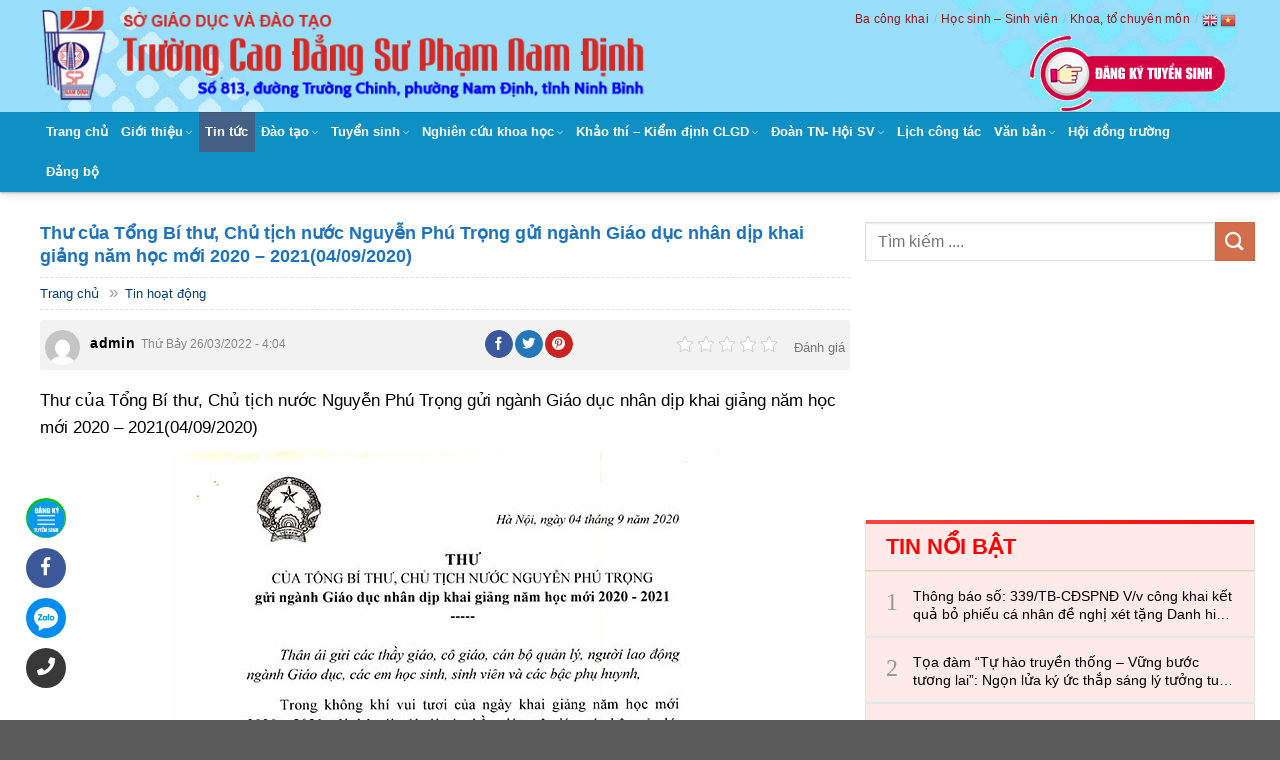

--- FILE ---
content_type: text/html; charset=UTF-8
request_url: https://cdspnd.edu.vn/thu-cua-tong-bi-thu-chu-tich-nuoc-nguyen-phu-trong-gui-nganh-giao-duc-nhan-dip-khai-giang-nam-hoc-moi-2020-202104-09-2020/
body_size: 32549
content:
<!DOCTYPE html><!--[if IE 9 ]> <html lang="vi" prefix="og: //ogp.me/ns#" class="ie9 loading-site no-js"> <![endif]--><!--[if IE 8 ]> <html lang="vi" prefix="og: //ogp.me/ns#" class="ie8 loading-site no-js"> <![endif]--><!--[if (gte IE 9)|!(IE)]><!--><html lang="vi" prefix="og: //ogp.me/ns#" class="loading-site no-js"> <!--<![endif]--><head><meta charset="UTF-8"><link rel="profile" href="//gmpg.org/xfn/11"><link rel="pingback" href="/xmlrpc.php"><link rel="stylesheet" href="//use.fontawesome.com/releases/v5.8.2/css/all.css" integrity="sha384-oS3vJWv+0UjzBfQzYUhtDYW+Pj2yciDJxpsK1OYPAYjqT085Qq/1cq5FLXAZQ7Ay" crossorigin="anonymous"><script>(function(html){html.className = html.className.replace(/\bno-js\b/,'js')})(document.documentElement);</script><style>img:is([sizes="auto" i],[sizes^="auto," i]){contain-intrinsic-size:3000px 1500px}</style><meta name="viewport" content="width=device-width, initial-scale=1, maximum-scale=1"><title>Thư của Tổng Bí thư, Chủ tịch nước Nguyễn Phú Trọng gửi ngành Giáo dục nhân dịp khai giảng năm học mới 2020 - 2021(04/09/2020) - Trường Cao Đẳng Sư Phạm Nam Định</title><meta name="description" content="Thư của Tổng Bí thư, Chủ tịch nước Nguyễn Phú Trọng gửi ngành Giáo dục nhân dịp khai giảng năm học mới 2020 - 2021(04/09/2020)"/><meta name="robots" content="index, follow, max-snippet:-1, max-video-preview:-1, max-image-preview:large"/><link rel="canonical" href="/thu-cua-tong-bi-thu-chu-tich-nuoc-nguyen-phu-trong-gui-nganh-giao-duc-nhan-dip-khai-giang-nam-hoc-moi-2020-202104-09-2020/"><meta property="og:locale" content="vi_VN"><meta property="og:type" content="article"><meta property="og:title" content="Thư của Tổng Bí thư, Chủ tịch nước Nguyễn Phú Trọng gửi ngành Giáo dục nhân dịp khai giảng năm học mới 2020 - 2021(04/09/2020) - Trường Cao Đẳng Sư Phạm Nam Định"><meta property="og:description" content="Thư của Tổng Bí thư, Chủ tịch nước Nguyễn Phú Trọng gửi ngành Giáo dục nhân dịp khai giảng năm học mới 2020 - 2021(04/09/2020)"><meta property="og:url" content="/thu-cua-tong-bi-thu-chu-tich-nuoc-nguyen-phu-trong-gui-nganh-giao-duc-nhan-dip-khai-giang-nam-hoc-moi-2020-202104-09-2020/"><meta property="og:site_name" content="Trường Cao Đẳng Sư Phạm Nam Định"><meta property="article:section" content="Tin hoạt động"><meta property="og:image" content="/wp-content/uploads/2022/03/2020_ThuKhaiGiang_01.jpg"><meta property="og:image:secure_url" content="/wp-content/uploads/2022/03/2020_ThuKhaiGiang_01.jpg"><meta property="og:image:width" content="550"><meta property="og:image:height" content="778"><meta property="og:image:alt" content="Thư của Tổng Bí thư, Chủ tịch nước Nguyễn Phú Trọng gửi ngành Giáo dục nhân dịp khai giảng năm học mới 2020 &#8211; 2021(04/09/2020)"><meta property="og:image:type" content="image/jpeg"><meta property="article:published_time" content="2022-03-26T16:04:23+07:00"><meta name="twitter:card" content="summary_large_image"><meta name="twitter:title" content="Thư của Tổng Bí thư, Chủ tịch nước Nguyễn Phú Trọng gửi ngành Giáo dục nhân dịp khai giảng năm học mới 2020 - 2021(04/09/2020) - Trường Cao Đẳng Sư Phạm Nam Định"><meta name="twitter:description" content="Thư của Tổng Bí thư, Chủ tịch nước Nguyễn Phú Trọng gửi ngành Giáo dục nhân dịp khai giảng năm học mới 2020 - 2021(04/09/2020)"><meta name="twitter:image" content="/wp-content/uploads/2022/03/2020_ThuKhaiGiang_01.jpg"><meta name="twitter:label1" content="Được viết bởi"><meta name="twitter:data1" content="admin"><meta name="twitter:label2" content="Thời gian để đọc"><meta name="twitter:data2" content="Chưa đến một phút"><script type="application/ld+json" class="rank-math-schema">{"@context":"//schema.org","@graph":[{"@type":"Organization","@id":"/#organization","name":"Website","url":"//cdspnd.edu.vn"},{"@type":"WebSite","@id":"/#website","url":"//cdspnd.edu.vn","name":"Website","publisher":{"@id":"/#organization"},"inLanguage":"vi"},{"@type":"ImageObject","@id":"/wp-content/uploads/2022/03/2020_ThuKhaiGiang_01.jpg","url":"/wp-content/uploads/2022/03/2020_ThuKhaiGiang_01.jpg","width":"550","height":"778","inLanguage":"vi"},{"@type":"WebPage","@id":"/thu-cua-tong-bi-thu-chu-tich-nuoc-nguyen-phu-trong-gui-nganh-giao-duc-nhan-dip-khai-giang-nam-hoc-moi-2020-202104-09-2020/#webpage","url":"/thu-cua-tong-bi-thu-chu-tich-nuoc-nguyen-phu-trong-gui-nganh-giao-duc-nhan-dip-khai-giang-nam-hoc-moi-2020-202104-09-2020/","name":"Th\u01b0 c\u1ee7a T\u1ed5ng B\u00ed th\u01b0, Ch\u1ee7 t\u1ecbch n\u01b0\u1edbc Nguy\u1ec5n Ph\u00fa Tr\u1ecdng g\u1eedi ng\u00e0nh Gi\u00e1o d\u1ee5c nh\u00e2n d\u1ecbp khai gi\u1ea3ng n\u0103m h\u1ecdc m\u1edbi 2020 - 2021(04/09/2020) - Tr\u01b0\u1eddng Cao \u0110\u1eb3ng S\u01b0 Ph\u1ea1m Nam \u0110\u1ecbnh","datePublished":"2022-03-26T16:04:23+07:00","dateModified":"2022-03-26T16:04:23+07:00","isPartOf":{"@id":"/#website"},"primaryImageOfPage":{"@id":"/wp-content/uploads/2022/03/2020_ThuKhaiGiang_01.jpg"},"inLanguage":"vi"},{"@type":"Person","@id":"/author/admin/","name":"admin","url":"/author/admin/","image":{"@type":"ImageObject","@id":"//secure.gravatar.com/avatar/8ef51781788ebc601d51928546d59520?s=96&amp;d=mm&amp;r=g","url":"//secure.gravatar.com/avatar/8ef51781788ebc601d51928546d59520?s=96&amp;d=mm&amp;r=g","caption":"admin","inLanguage":"vi"},"worksFor":{"@id":"/#organization"}},{"@type":"BlogPosting","headline":"Th\u01b0 c\u1ee7a T\u1ed5ng B\u00ed th\u01b0, Ch\u1ee7 t\u1ecbch n\u01b0\u1edbc Nguy\u1ec5n Ph\u00fa Tr\u1ecdng g\u1eedi ng\u00e0nh Gi\u00e1o d\u1ee5c nh\u00e2n d\u1ecbp khai gi\u1ea3ng n\u0103m h\u1ecdc m\u1edbi 2020","datePublished":"2022-03-26T16:04:23+07:00","dateModified":"2022-03-26T16:04:23+07:00","articleSection":"Tin ho\u1ea1t \u0111\u1ed9ng","author":{"@id":"/author/admin/","name":"admin"},"publisher":{"@id":"/#organization"},"description":"Th\u01b0 c\u1ee7a T\u1ed5ng B\u00ed th\u01b0, Ch\u1ee7 t\u1ecbch n\u01b0\u1edbc Nguy\u1ec5n Ph\u00fa Tr\u1ecdng g\u1eedi ng\u00e0nh Gi\u00e1o d\u1ee5c nh\u00e2n d\u1ecbp khai gi\u1ea3ng n\u0103m h\u1ecdc m\u1edbi 2020 - 2021(04/09/2020)","name":"Th\u01b0 c\u1ee7a T\u1ed5ng B\u00ed th\u01b0, Ch\u1ee7 t\u1ecbch n\u01b0\u1edbc Nguy\u1ec5n Ph\u00fa Tr\u1ecdng g\u1eedi ng\u00e0nh Gi\u00e1o d\u1ee5c nh\u00e2n d\u1ecbp khai gi\u1ea3ng n\u0103m h\u1ecdc m\u1edbi 2020","@id":"/thu-cua-tong-bi-thu-chu-tich-nuoc-nguyen-phu-trong-gui-nganh-giao-duc-nhan-dip-khai-giang-nam-hoc-moi-2020-202104-09-2020/#richSnippet","isPartOf":{"@id":"/thu-cua-tong-bi-thu-chu-tich-nuoc-nguyen-phu-trong-gui-nganh-giao-duc-nhan-dip-khai-giang-nam-hoc-moi-2020-202104-09-2020/#webpage"},"image":{"@id":"/wp-content/uploads/2022/03/2020_ThuKhaiGiang_01.jpg"},"inLanguage":"vi","mainEntityOfPage":{"@id":"/thu-cua-tong-bi-thu-chu-tich-nuoc-nguyen-phu-trong-gui-nganh-giao-duc-nhan-dip-khai-giang-nam-hoc-moi-2020-202104-09-2020/#webpage"}}]}</script><link rel='dns-prefetch' href='//cdn.jsdelivr.net'><link rel='dns-prefetch' href='//fonts.googleapis.com'><link rel="alternate" type="application/rss+xml" title="Dòng thông tin Trường Cao Đẳng Sư Phạm Nam Định &raquo;" href="/feed/"><link rel="alternate" type="application/rss+xml" title="Trường Cao Đẳng Sư Phạm Nam Định &raquo; Dòng bình luận" href="/comments/feed/"><link rel="prefetch" href="/wp-content/themes/flatsome/assets/js/chunk.countup.fe2c1016.js"><link rel="prefetch" href="/wp-content/themes/flatsome/assets/js/chunk.sticky-sidebar.a58a6557.js"><link rel="prefetch" href="/wp-content/themes/flatsome/assets/js/chunk.tooltips.29144c1c.js"><link rel="prefetch" href="/wp-content/themes/flatsome/assets/js/chunk.vendors-popups.947eca5c.js"><link rel="prefetch" href="/wp-content/themes/flatsome/assets/js/chunk.vendors-slider.f0d2cbc9.js"><style id='wp-block-library-inline-css' type='text/css'>:root{--wp-admin-theme-color:#007cba;--wp-admin-theme-color--rgb:0,124,186;--wp-admin-theme-color-darker-10:#006ba1;--wp-admin-theme-color-darker-10--rgb:0,107,161;--wp-admin-theme-color-darker-20:#005a87;--wp-admin-theme-color-darker-20--rgb:0,90,135;--wp-admin-border-width-focus:2px;--wp-block-synced-color:#7a00df;--wp-block-synced-color--rgb:122,0,223;--wp-bound-block-color:var(--wp-block-synced-color)}@media (min-resolution:192dpi){:root{--wp-admin-border-width-focus:1.5px}}.wp-element-button{cursor:pointer}:root{--wp--preset--font-size--normal:16px;--wp--preset--font-size--huge:42px}:root .has-very-light-gray-background-color{background-color:#eee}:root .has-very-dark-gray-background-color{background-color:#313131}:root .has-very-light-gray-color{color:#eee}:root .has-very-dark-gray-color{color:#313131}:root .has-vivid-green-cyan-to-vivid-cyan-blue-gradient-background{background:linear-gradient(135deg,#00d084,#0693e3)}:root .has-purple-crush-gradient-background{background:linear-gradient(135deg,#34e2e4,#4721fb 50%,#ab1dfe)}:root .has-hazy-dawn-gradient-background{background:linear-gradient(135deg,#faaca8,#dad0ec)}:root .has-subdued-olive-gradient-background{background:linear-gradient(135deg,#fafae1,#67a671)}:root .has-atomic-cream-gradient-background{background:linear-gradient(135deg,#fdd79a,#004a59)}:root .has-nightshade-gradient-background{background:linear-gradient(135deg,#330968,#31cdcf)}:root .has-midnight-gradient-background{background:linear-gradient(135deg,#020381,#2874fc)}.has-regular-font-size{font-size:1em}.has-larger-font-size{font-size:2.625em}.has-normal-font-size{font-size:var(--wp--preset--font-size--normal)}.has-huge-font-size{font-size:var(--wp--preset--font-size--huge)}.has-text-align-center{text-align:center}.has-text-align-left{text-align:left}.has-text-align-right{text-align:right}#end-resizable-editor-section{display:none}.aligncenter{clear:both}.items-justified-left{justify-content:flex-start}.items-justified-center{justify-content:center}.items-justified-right{justify-content:flex-end}.items-justified-space-between{justify-content:space-between}.screen-reader-text{border:0;clip:rect(1px,1px,1px,1px);clip-path:inset(50%);height:1px;margin:-1px;overflow:hidden;padding:0;position:absolute;width:1px;word-wrap:normal!important}.screen-reader-text:focus{background-color:#ddd;clip:auto!important;clip-path:none;color:#444;display:block;font-size:1em;height:auto;left:5px;line-height:normal;padding:15px 23px 14px;text-decoration:none;top:5px;width:auto;z-index:100000}html:where(.has-border-color){border-style:solid}html:where([style*=border-top-color]){border-top-style:solid}html:where([style*=border-right-color]){border-right-style:solid}html:where([style*=border-bottom-color]){border-bottom-style:solid}html:where([style*=border-left-color]){border-left-style:solid}html:where([style*=border-width]){border-style:solid}html:where([style*=border-top-width]){border-top-style:solid}html:where([style*=border-right-width]){border-right-style:solid}html:where([style*=border-bottom-width]){border-bottom-style:solid}html:where([style*=border-left-width]){border-left-style:solid}html:where(img[class*=wp-image-]){height:auto;max-width:100%}:where(figure){margin:0 0 1em}html:where(.is-position-sticky){--wp-admin--admin-bar--position-offset:var(--wp-admin--admin-bar--height,0px)}@media screen and (max-width:600px){html:where(.is-position-sticky){--wp-admin--admin-bar--position-offset:0px}}</style><style id='classic-theme-styles-inline-css' type='text/css'>.wp-block-button__link{color:#fff;background-color:#32373c;border-radius:9999px;box-shadow:none;text-decoration:none;padding:calc(.667em + 2px) calc(1.333em + 2px);font-size:1.125em}.wp-block-file__button{background:#32373c;color:#fff;text-decoration:none}</style><link rel='stylesheet' id='contact-form-7-css' href='/wp-content/plugins/contact-form-7/includes/css/styles.css' type='text/css' media='all'><link rel='stylesheet' id='kk-star-ratings-css' href='/wp-content/plugins/kk-star-ratings/src/core/public/css/kk-star-ratings.min.css' type='text/css' media='all'><link rel='stylesheet' id='flatsome-main-css' href='/wp-content/themes/flatsome/assets/css/flatsome.css' type='text/css' media='all'><style id='flatsome-main-inline-css' type='text/css'>@font-face{font-family:"fl-icons";font-display:block;src:url(/wp-content/themes/flatsome/assets/css/icons/fl-icons.eot?v=3.15.4);src:url(/wp-content/themes/flatsome/assets/css/icons/fl-icons.eot#iefix?v=3.15.4) format("embedded-opentype"),url(/wp-content/themes/flatsome/assets/css/icons/fl-icons.woff2?v=3.15.4) format("woff2"),url(/wp-content/themes/flatsome/assets/css/icons/fl-icons.ttf?v=3.15.4) format("truetype"),url(/wp-content/themes/flatsome/assets/css/icons/fl-icons.woff?v=3.15.4) format("woff"),url(/wp-content/themes/flatsome/assets/css/icons/fl-icons.svg?v=3.15.4#fl-icons) format("svg")}</style><link rel='stylesheet' id='flatsome-style-css' href='/wp-content/themes/flatsome-child/style.css' type='text/css' media='all'><link rel='stylesheet' id='flatsome-googlefonts-css' href='//fonts.googleapis.com/css?family=-apple-system%2C+BlinkMacSystemFont%2C+%22Segoe+UI%22%2C+Roboto%2C+Oxygen-Sans%2C+Ubuntu%2C+Cantarell%2C+%22Helvetica+Neue%22%2C+sans-serif%3Aregular%2C700%2Cregular%2C700%7CDancing+Script%3Aregular%2C400&#038;display=swap&#038;ver=3.9' type='text/css' media='all'><script type="text/javascript" src="/wp-includes/js/jquery/jquery.min.js" id="jquery-core-js"></script><script type="text/javascript" src="/wp-content/plugins/foxtool/link/index.js" id="index-ft-js"></script><link rel="//api.w.org/" href="/wp-json/"><link rel="alternate" title="JSON" type="application/json" href="/wp-json/wp/v2/posts/1522"><link rel='shortlink' href='/?p=1522'><style>.bg{opacity:0;transition:opacity 1s;-webkit-transition:opacity 1s}.bg-loaded{opacity:1}</style><!--[if IE]><link rel="stylesheet" type="text/css" href="/wp-content/themes/flatsome/assets/css/ie-fallback.css"><script src="//cdnjs.cloudflare.com/ajax/libs/html5shiv/3.6.1/html5shiv.js"></script><script>var head = document.getElementsByTagName('head')[0],style = document.createElement('style');style.type = 'text/css';style.styleSheet.cssText = ':before,:after{content:none !important';head.appendChild(style);setTimeout(function(){head.removeChild(style);}, 0);</script><script src="/wp-content/themes/flatsome/assets/libs/ie-flexibility.js"></script><![endif]--><link rel="icon" href="/wp-content/uploads/2022/04/2-280x280.jpeg" sizes="32x32"><link rel="icon" href="/wp-content/uploads/2022/04/2-280x280.jpeg" sizes="192x192"><link rel="apple-touch-icon" href="/wp-content/uploads/2022/04/2-280x280.jpeg"><meta name="msapplication-TileImage" content="/wp-content/uploads/2022/04/2-280x280.jpeg"><style id="custom-css" type="text/css">:root{--primary-color:#446084}.container-width,.full-width .ubermenu-nav,.container,.row{max-width:1230px}.row.row-collapse{max-width:1200px}.row.row-small{max-width:1222.5px}.row.row-large{max-width:1260px}.header-main{height:112px}#logo img{max-height:112px}#logo{width:631px}.header-bottom{min-height:40px}.header-top{min-height:20px}.transparent .header-main{height:30px}.transparent #logo img{max-height:30px}.has-transparent + .page-title:first-of-type,.has-transparent + #main > .page-title,.has-transparent + #main > div > .page-title,.has-transparent + #main .page-header-wrapper:first-of-type .page-title{padding-top:80px}.header.show-on-scroll,.stuck .header-main{height:70px!important}.stuck #logo img{max-height:70px!important}.header-bg-color{background-color:#28156e}.header-bottom{background-color:#0e90c5}.stuck .header-main .nav > li > a{line-height:50px}.header-bottom-nav > li > a{line-height:40px}@media (max-width:549px){.header-main{height:70px}#logo img{max-height:70px}}.nav-dropdown{font-size:100%}@media screen and (max-width:549px){body{font-size:100%}}body{font-family:"-apple-system,BlinkMacSystemFont,"Segoe UI",Roboto,Oxygen-Sans,Ubuntu,Cantarell,"Helvetica Neue",sans-serif",sans-serif}body{font-weight:0}.nav > li > a{font-family:"-apple-system,BlinkMacSystemFont,"Segoe UI",Roboto,Oxygen-Sans,Ubuntu,Cantarell,"Helvetica Neue",sans-serif",sans-serif}.mobile-sidebar-levels-2 .nav > li > ul > li > a{font-family:"-apple-system,BlinkMacSystemFont,"Segoe UI",Roboto,Oxygen-Sans,Ubuntu,Cantarell,"Helvetica Neue",sans-serif",sans-serif}.nav > li > a{font-weight:700}.mobile-sidebar-levels-2 .nav > li > ul > li > a{font-weight:700}h1,h2,h3,h4,h5,h6,.heading-font,.off-canvas-center .nav-sidebar.nav-vertical > li > a{font-family:"-apple-system,BlinkMacSystemFont,"Segoe UI",Roboto,Oxygen-Sans,Ubuntu,Cantarell,"Helvetica Neue",sans-serif",sans-serif}h1,h2,h3,h4,h5,h6,.heading-font,.banner h1,.banner h2{font-weight:700}.alt-font{font-family:"Dancing Script",sans-serif}.alt-font{font-weight:400!important}.header:not(.transparent) .header-bottom-nav.nav > li > a{color:#ffffff}.label-new.menu-item > a:after{content:"New"}.label-hot.menu-item > a:after{content:"Hot"}.label-sale.menu-item > a:after{content:"Sale"}.label-popular.menu-item > a:after{content:"Popular"}</style><style type="text/css" id="wp-custom-css">body{color:#000}body{counter-reset:section}.archive .post-item .col-inner{padding-bottom:10px;border-bottom:1px solid #eee;margin-bottom:10px}.copyright-footer img{width:2%}.fomdangky343 .large-12{padding:0 15px 0px}.lightbox-content{border-radius:4px}.fomdangky343 label{display:inline-block;width:100%;margin-bottom:0px;font-size:14px;font-weight:500}.fomdangky343 .medium-4{font-size:14px;font-weight:bold}.fomdangky343 .xuongdong{margin-top:15px}.labrk2{font-weight:bold;font-size:14px}.fomdangky343 .wpcf7-submit{padding-bottom:0px;margin-bottom:0px;background:#f00}.fomdangky343 input{border:1px solid #ccc;border-radius:4px}.cach2cot .large-6{padding-right:5px!important;padding-left:5px!important}.title_dkts{font-weight:bold;font-size:20px;text-align:center;text-transform:uppercase;background:#fff;margin-bottom:5px}.title_dkts2{font-size:15px;text-align:center;margin-bottom:15px!important;background:#fff}.nutdangky{background-color:transparent;border:0px;top:-5px}.nutdangky:hover{background-color:transparent;border:0px;-webkit-box-shadow:inset 0 0 0 100px rgb(0 0 0 / 0%);box-shadow:inset 0 0 0 100px rgb(0 0 0 / 0%)}.nutdangky:after{content:"/";display:none!important;margin-left:5px;color:#85c6e1}th:first-child,td:first-child{padding-left:5px}table tr:nth-child(1){background:#124750;color:#fff}table tr:nth-child(1) td{color:#fff}table{border-collapse:collapse;border:1px solid #ccc;border-spacing:0}table td{border:1px solid #5c6364;color:#000}#block_widget-2 .small-12{padding:0 0px 0px}#block_widget-2 .md-x{padding-top:10px;padding-bottom:10px}.top-block-right{border:1px solid #e3e7e7;border-top:none;border-bottom:1px solid #e7d7af;height:51px;line-height:46px;background:#ffeaea;position:relative}.top-block-right:before{content:"";display:block;height:4px;background:-webkit-gradient(linear,left top,right top,from(#ff4343),to(#ff0000));background:linear-gradient(to right,#ff4343,#ff0000)}.top-block-right strong{margin-left:20px;font-size:22px;text-transform:uppercase;color:#ff0000}.tintuc3{margin-left:0px!important;margin-right:0px!important}.tintuc3 .post-item{border:1px solid #e3e7e7;background:#ffeaea;padding:12.5px 20px}.tintuc3 .post-item:before{counter-increment:section;content:" " counter(section) " ";width:33px;font-size:24px;color:#999;line-height:35px;font-family:'geogtq-lg';position:absolute}.tintuc3 .box-vertical{height:39px}.tintuc3 .box-image{display:none}.tintuc3 h5{font-family:sans-serif!important;font-size:14px;color:#000;font-weight:500;padding-left:22px;overflow:hidden;text-overflow:ellipsis;display:-webkit-box;-webkit-line-clamp:2;-webkit-box-orient:vertical;margin-bottom:0px}.tintuc3 .post-item{border:1px solid #e3e7e7;background:#ffeaea;padding:12.5px 20px!important}.tintuc3 h5:hover{color:#ff5722;text-decoration:underline}.xem-them .tieu-de-xem-them{font-weight:700;display:block;margin-bottom:10px;font-size:19px;color:black}.xem-them ul li{margin-bottom:3px}.xem-them ul li a{font-weight:700;font-size:14px;color:#0e90c5}.xem-them ul li a:hover{text-decoration:underline}.blog-single .entry-meta{text-transform:none;font-size:14px;letter-spacing:0;color:gray;border-top:1px solid #e2e2e2;border-bottom:1px solid #e2e2e2;padding:10px;background:#f9f9f9}.danh-muc{margin-bottom:15px}.danh-muc span.title,.the-tim-kiem span.title{border-radius:4px;background:#126e32;padding:4px 10px;color:white;margin-right:5px}.danh-muc a,.the-tim-kiem a{line-height:32px;border-radius:4px;margin-bottom:10px;padding:4px 10px;background:#dedede;color:#464646}.danh-muc a:hover,.the-tim-kiem a:hover{background:#6dca19;color:white}.bai-viet-lien-quan{margin-top:15px}.bai-viet-lien-quan h3{font-size:19px;color:black}.bai-viet-lien-quan ul{margin-bottom:0;display:inline-block;width:100%}.bai-viet-lien-quan ul li{list-style:none;width:25%;color:graytext;float:left;padding-left:4px;padding-right:5px}.bai-viet-lien-quan ul li .box-image img{height:120px;border-radius:4px;object-fit:cover;object-position:center}.bai-viet-lien-quan h4{font-size:13px;color:black;line-height:19px;padding-top:7px;height:64px;overflow:hidden}a:hover{color:#0e90c5}.pattern-seprator{background:url(/wp-content/uploads/2022/04/1-3.png) repeat-x left center;height:8px;clear:both;margin-bottom:20px}.section-title-normal{border-bottom:0px solid #ececec;display:block;margin:0px;padding:0px;margin-bottom:10px;background:url(/wp-content/uploads/2022/04/1-3.png) repeat-x left center;font-size:24px;font-weight:normal;color:#444}.section-title-container{margin-bottom:0px}.section-title-normal span{margin-right:15px;padding-bottom:7.5px;border-bottom:0px solid rgba(0,0,0,.1);margin-bottom:0px;background-color:#FFF;text-transform:inherit;padding-right:15px;color:#322e2e;font-size:22px;font-weight:bold}.tintuctrangchu{}.blogtrai .post-item{padding-top:10px;padding-bottom:10px;border-bottom:dotted 1px #eee}.blogtrai .post-title{font-weight:500;font-size:14px;color:#000;overflow:hidden;text-overflow:ellipsis;display:-webkit-box;-webkit-line-clamp:2;-webkit-box-orient:vertical}.tintuc2cot .medium-6{padding:0 15px 5px}.blogtrai{margin-top:-10px}.blogtrai .post-title:hover{border-bottom:dotted 1px}.blogphai{}.tintuc2cot .post-title{font-weight:500;font-size:14px;color:#000;overflow:hidden;text-overflow:ellipsis;display:-webkit-box;-webkit-line-clamp:3;-webkit-box-orient:vertical}.tintuc2cot .post-item{padding-top:10px;padding-bottom:10px}.tintuc2cot .head-link{-webkit-transition:all 0.2s ease;-moz-transition:all 0.2s ease;-ms-transition:all 0.2s ease;-o-transition:all 0.2s ease}.widget-block-heading1 > *:first-child{font-size:22px;font-weight:300;color:#222222;display:inline-block;padding-bottom:12px;position:relative}.widget-block-heading1 > *:first-child:before{content:"";position:absolute;left:0px;bottom:0px;width:50%;border-bottom:solid 2px #0e90c5;-webkit-transition:all 0.13s ease;-moz-transition:all 0.13s ease;-ms-transition:all 0.13s ease;-o-transition:all 0.13s ease}.widget-block-heading1 > .more-link{display:block;float:right;margin-top:12px;margin-right:6px;font-size:12px;font-weight:normal;color:#ccc;-webkit-transition:all 0.2s ease;-moz-transition:all 0.2s ease;-ms-transition:all 0.2s ease;-o-transition:all 0.2s ease;font-style:italic}h1,h2,h3,h4,h5,h6{color:#000;width:100%;margin-top:0;margin-bottom:0.5em;text-rendering:optimizeSpeed}.blogananh .box-image{display:none}.blogananh .post-title:hover{color:#0e90c5}.blogphai .post-item{padding:0 15px 0px}.tintuctrangchu .medium-6{padding:0 9.8px 5.6px}.blogananh .post-title{color:#000;font-size:14px;font-weight:500}.blogananh .post-item{border-bottom:dotted 1px #eee;padding-left:10px;padding-bottom:2px;padding-top:6px;background:url(/wp-content/uploads/2022/04/1-5.jpg) left no-repeat}.bloglef3 .post-item{padding:0 15px 0px}.tintuctrangchu4 .small-12{padding:0 9.8px 1.6px}.bloglef3 .post-title{color:#000;font-size:15px}.tintuc2cot .post-title:hover{color:#0e90c5}.widget-block-heading1:after{content:" ";font-size:1px;display:block;clear:both}.widget-block-heading1 > .head-link:hover{text-decoration:none;color:#0e90c5}.widget-block-heading1 > .head-link:hover:before{width:100%}li.current-dropdown>.nav-dropdown,.next-prev-thumbs li.has-dropdown:hover>.nav-dropdown,.no-js li.has-dropdown:hover>.nav-dropdown{opacity:1;max-height:inherit;left:-2px}.nav-dropdown{-webkit-animation:moveFromBottom 200ms 0ms ease;-moz-animation:moveFromBottom 200ms 0ms ease;-ms-animation:moveFromBottom 200ms 0ms ease;transition:opacity 0s}.nav-box>li>a{padding:0 0.50em}.nav-dropdown li{display:block;margin:0;vertical-align:top;border-left:solid 5px #0e90c5}.nav-dropdown li a{font-size:14px;color:#000!important}.nav-dropdown-default>li:hover{background:#dedfe1}#wide-nav .icon-angle-down{font-size:11px;margin-left:0.2em;opacity:.6}#masthead .flex-right li a{font-size:12px;text-transform:inherit;color:rgba(158,11,15,0.95);font-weight:500}.logo-left .logo{margin-left:0;margin-right:0px}#masthead .flex-right li a:after{content:"/";display:inline-block;margin-left:5px;color:#85c6e1}#masthead .flex-right{margin-top:-70px}#masthead .flex-right .html_topbar_left a:after{content:"";display:inline-block;margin-left:0px;color:#85c6e1}#masthead .flex-right li{margin:0 2px;top:35px}.blogcuoitrang .box-image{padding:15px}.header-main{background-color:#99defa;background-image:url(/wp-content/uploads/2022/04/3.png);background-repeat:no-repeat;background-position:50% 0}.header-bottom{-webkit-box-shadow:0 1px 2px 0 rgb(0 0 0 / 25%);-moz-box-shadow:0 1px 2px 0 rgba(0,0,0,0.25);box-shadow:0 1px 2px 0 rgb(0 0 0 / 25%)}.blogcuoitrang .box-image img:hover{-webkit-opacity:0.6;-moz-opacity:0.6;opacity:0.6}.blogcuoitrang .box-image .image-cover:before{pointer-events:none;content:" ";display:block;position:absolute;z-index:200;top:0px;left:0px;width:25%;height:25%;border:solid 1px #fff;border-right:none;border-bottom:none;-webkit-opacity:0;-moz-opacity:0;opacity:0;-webkit-transition:all 0.2s ease;-moz-transition:all 0.2s ease;-ms-transition:all 0.2s ease;-o-transition:all 0.2s ease}.blogcuoitrang .box-image .image-cover:after{pointer-events:none;content:" ";display:block;position:absolute;z-index:200;right:0px;bottom:0px;width:25%;height:25%;border:solid 1px #fff;border-left:none;border-top:none;-webkit-opacity:0;-moz-opacity:0;opacity:0;-webkit-transition:all 0.2s ease;-moz-transition:all 0.2s ease;-ms-transition:all 0.2s ease;-o-transition:all 0.2s ease}.blogcuoitrang a:hover .image-cover:before{top:16px;left:16px;-webkit-opacity:1;-moz-opacity:1;opacity:1}.blogcuoitrang a:hover .image-cover:after{right:16px;bottom:16px;-webkit-opacity:1;-moz-opacity:1;opacity:1}.blogcuoitrang .post-title{overflow:hidden;text-overflow:ellipsis;display:-webkit-box;-webkit-line-clamp:2;-webkit-box-orient:vertical;color:#000;font-size:15px}.thongtintuyendung{background:url(/wp-content/uploads/2022/04/1-2.png);padding-top:30px}.absolute-footer{background-color:#bcd8e4;font-size:12px;font-style:italic;color:#8b8383!important}.item{padding-top:1px;padding-bottom:1px}.item:before{content:attr(content);font-family:"Times New Roman";font-size:16px;font-style:italic;color:#000;font-weight:700;margin-right:6px}.item a{padding-bottom:1px;font-size:13px}.nutdowload{font-size:0px;width:100%;text-align:left;float:left;margin-bottom:10px}.nutdowload::before{content:"Tải văn bản về:";font-size:14px;font-weight:bold;color:#f44336}.nutdowload::after{content:"Download ";font-size:13px;background:#eee;padding:3px 10px 3px 10px;border:1px solid;border-radius:4px}.nutdowload::after:hover{}.new-home2-box2{background:#144c7e;text-align:center;padding:0px;color:#fff;text-transform:uppercase;border-radius:0px;margin-top:-10px}.blog-single p{margin-top:3px;font-size:17px;margin-bottom:10px}.new-home2-box2 p{margin-bottom:0;line-height:2.6em;font-weight:500;font-size:15px;border-bottom:1px solid #063b6a}.new-home2-box2 p a{color:#fff;font-size:26px;font-weight:700}.cuoitrangfoter5 .heading{display:block;margin:0px;padding:0px;margin-bottom:20px;color:#0e90c5;font-size:21px;font-weight:500}#text-6 .textwidget{border:1px solid #ddd;padding:10px 15px}#text-6 .sidebar-box1{color:#000;border-bottom:1px solid #ddd;padding-bottom:10px;letter-spacing:0;font-size:13px}#text-6 .sidebar-box2{color:#717171;padding-top:10px;font-size:14px}.cuoitrangfoter5{background:url(/wp-content/uploads/2022/04/1-1.png) #391200;color:#000000;font-size:15px}.footer-wrapper .post-item{padding:0 15px 15px}.footer-wrapper .post-item .box-vertical:hover{padding-left:15px;-moz-transition:all 0.3s;-webkit-transition:all 0.3s;transition:all 0.3s}.cuoitrangfoter5 p{margin-bottom:15px}.social-button,.social-icons .button.icon:not(.is-outline),.social-icons .button.icon:hover{background-color:currentColor !important;border-color:currentColor !important;margin-bottom:0px;font-size:11px}blockquote{background:rgb(248,244,232);border:1px dashed #C90002;position:relative;font-size:1.2em;margin:0 0 1.25em;padding:10px 5px 5px 10px;font-style:normal;color:#333}blockquote ul li{margin-left:10px!important;font-size:16px;list-style:none}blockquote ul li:before{background:none repeat scroll 0 0 rgba(175,10,10,0.74);border-radius:50px 50px 50px 50px;color:#FFF;line-height:1.6em;margin-top:0px;text-align:center;margin-right:10px;height:16px;width:16px;display:inline-block;font-family:"Font Awesome 5 Free";font-weight:900;content:"\f00c";font-size:11px}.kk-star-ratings .kksr-legend{font-size:11px;margin-right:0px;margin-top:8px}.entry-title{font-weight:700;font-size:18px;margin-top:0;color:#1e73be;padding-bottom:0px;text-align:left}.duong_dan_breadcrumb{border-bottom:1px dashed #dedede;border-top:1px dashed #dedede;display:block;overflow:hidden;margin:0;background:#fff;line-height:30px;text-align:left;margin-bottom:10px!important;margin-left:0px!important;margin-right:0px!important}#crumbs{margin-bottom:0px}.duong_dan_breadcrumb li a{display:inline-block;white-space:nowrap;font-size:13px;color:#063d7d;padding:0 10px 0 0}.duong_dan_breadcrumb li{display:inline-block;vertical-align:middle;overflow:hidden;font-size:13px;margin-bottom:0px}.duong_dan_breadcrumb span{display:inline-block;font-size:17px;color:#999;line-height:1;padding-right:7px}.video-homepage{background:#f7f0ce;padding:10px}.entry-header-text.text-center{padding-left:0px;padding-right:0px}.socical-share{list-style:none;margin-bottom:0;display:flex;padding-left:0;float:left;font-size:14px;margin-left:35px}.single-post-meta{background-color:#f2f2f2;padding:10px;border-radius:3px;margin-bottom:17px;margin-right:0!important;margin-left:0px!important;padding-bottom:5px}.dt-time{margin-left:5px;font-size:12px;color:#888;margin-top:5px}.single-post-meta .medium-6{padding:0 5px 0px;text-align:right}.socical-share a{margin-bottom:0px}.entry-author{padding:0px}.blog-author-image{display:block;width:35px;height:35px;border-radius:35px;overflow:hidden}.author-name{text-transform:inherit;padding-top:5px;font-size:14px}.mr{margin-right:10px}footer.entry-meta{font-size:.8em;border-top:0px solid #ececec;border-bottom:0px solid #ececec;padding:.5em 0 .6em}footer.entry-meta strong{background:#f1f1f1 url(//namdinhweb.net/wp-content/uploads/2018/07/bg_icon_tag.gif) no-repeat scroll left top;color:#939393;float:left;font:400 11px/20px arial;height:20px;margin:0 5px 0 0;padding:0 10px 0 20px}footer.entry-meta a{border-radius:0 2px 2px 0;padding:4px 7px 3px;font-size:11px;line-height:14px;text-transform:uppercase;position:relative;background:#f1f1f1 none repeat scroll 0 0;color:#656565;float:left;margin-left:10px;margin-bottom:5px}footer.entry-meta a:before{border-top:10px solid transparent;border-right:8px solid #f1f1f1;border-bottom:10px solid transparent;content:"";height:0;position:absolute;top:0;left:-8px;width:0;-webkit-transition:all .2s linear;-moz-transition:all .2s linear;-ms-transition:all .2s linear;-o-transition:all .2s linear;transition:all .2s linear}.entry-content{padding-top:0px;padding-bottom:0px}.fb_iframe_widget_fluid_desktop iframe{min-width:100%!important;position:relative}footer.entry-meta a:after{background-color:#fff;border-radius:50%;content:"";height:4px;position:absolute;top:8px;left:-2px;width:4px}.navigation-post{display:none}.comments-area{display:none}#categories-14 ul{border:1px solid #ddd;padding:10px 15px;background:#f1f1f1;list-style:none;padding-left:0;padding:0 10px;color:#717171}#categories-14 li a{padding:10px 0;-webkit-transition:all .35s ease;-moz-transition:all .35s ease;-o-transition:all .35s ease;transition:all .35s ease;font-size:15px}#categories-14 li a:hover{padding-left:10px;color:#019340}span.widget-title{font-size:1em;font-weight:600;font-size:16px;padding:20px 0;font-weight:500;text-transform:uppercase;background:#1e73be;text-align:center;color:#ffffff;width:100%;display:block}#flatsome_recent_posts-17 ul{border:1px solid #ddd;padding:10px 15px}.recent-blog-posts-li .badge-outline{height:70px;width:70px}.recent-blog-posts-li .badge-inner{background-color:transparent;border-radius:100%;border:2px solid #1e73be!important}.recent-blog-posts a{color:#000;font-size:13px;font-weight:500;letter-spacing:0;display:block;line-height:1.4em;padding-bottom:3px;font-weight:bold}.archive .large-9 .box-blog-post:hover{background:#f5ecec}.from_the_blog_excerpt{font-size:12px}.page-title{position:relative;text-align:left}.archive-page-header .large-12{padding:0 15px 10px}.row-divided>.col+.col:not(.large-12){border-left:0px solid #ececec;padding:0 15px 30px}.row-large>.flickity-viewport>.flickity-slider>.col,.row-large>.col{padding:0 30px 30px;margin-bottom:0;padding-right:0px}.archive .large-9 .box-blog-post:hover{background:#f5ecec}.archive .large-9 .post-item .col-inner{border-bottom:1px dotted #b6b6b6;padding-top:10px;padding-bottom:10px}.archive .post-item{padding:0 15px 0px}b,strong{font-weight:bold}.entry-header-text{padding:0px}.entry-content{padding-top:0px;padding-bottom:0px}#tnContact{max-width:230px;margin:0;padding:0;display:flex;flex-direction:column;position:fixed;bottom:3%;left:2%;z-index:9999}#tnContact li{list-style-type:none;width:40px;height:40px;padding:0;margin-bottom:10px;white-space:nowrap}#tnContact li a{display:inline-table;width:40px;height:40px;line-height:40px;margin-right:15px;text-align:center;border-radius:99px;color:#fff}#tnContact li a i{font-size:18px;color:#fff}#tnContact li .iconzalo img{width:24px;height:24px;vertical-align:middle}#tnContact li span{position:relative;visibility:hidden;cursor:pointer;color:#fff!important;padding:6px 10px;border-radius:0 99px 99px 0;width:150px!important;max-width:150px}#tnContact li .label:before{content:"";top:0;left:-15px;position:absolute;display:block;width:0;height:0;border-top:15px solid transparent;border-right:15px solid #189eff;border-bottom:15px solid transparent}#tnContact li:hover .label{visibility:visible}.iconfb,.label.fb{background:#3b5999}.iconzalo,.label.zalo{background:#008df2}.iconsms,.label.sms{background:#00c300}.iconcall,.label.call{background:#383838}.fb.label:before{border-right-color:#3b5999!important}.zalo.label:before{border-right-color:#008df2!important}.sms.label:before{border-right-color:#00c300!important}.call.label:before{border-right-color:#383838!important}.hienra{visibility:initial!important}.is-divider{display:none}.social-share{list-style:none;padding-left:0px;border-top:1px dashed #777;padding-top:8px;border-bottom:1px dashed #777;padding-bottom:3px;display:inline-block;width:100%;margin-top:10px;margin-bottom:10px}.social-share li{display:inline-block;margin-right:15px;float:left;margin-left:0px!important;margin-bottom:0px}.right1{float:right}.social-share .social-icons{font-size:12px}.bacongkhai223 .post-item:before{counter-increment:section;content:none;width:33px;font-size:24px;color:#999;line-height:35px;font-family:'geogtq-lg';position:absolute}.bacongkhai223 .box-image{display:table-cell}.bacongkhai223 h5{font-size:13px;color:#000;font-weight:500;padding-left:0px}@media all and (max-width:620px){.mobile-nav.icon-search{padding-right:20px}.medium-logo-center .logo{-webkit-box-ordinal-group:1;-ms-flex-order:2;order:1;text-align:center;margin:0 8px}#wide-nav .container{padding-left:0px;padding-right:0px}#masthead .header-inner{padding:0px}.header-search-form{width:77%!important}.searchform .button.icon{margin:0;width:28px;height:30px;border-top-right-radius:4px;border-bottom-right-radius:4px;background-color:#ffffff;border-color:transparent;min-height:20px}.searchform .button.icon i{font-size:1.2em;color:#fff}.searchform .button.icon i{font-size:1.2em;color:#342e2e}.flex-grow .nav-icon a i{color:#fff!important;background:#9d2f2f;padding:6px!important;font-size:17px!important}.bai-viet-lien-quan ul li{width:50%}.bai-viet-lien-quan ul li .box-image img{height:90px}.tinmobile .box-text{width:80%;float:left}.author-name{display:none}.blog-author-image{display:none}.single-post-meta .medium-6{padding:0 0px 0px;text-align:right;max-width:50%;-ms-flex-preferred-size:50%;flex-basis:50%}.socical-share{display:none}.single-post-meta{background-color:#f2f2f2;padding:0px;border-radius:3px;margin-bottom:10px;margin-right:0!important;margin-left:0px!important;padding-bottom:0px}.kk-star-ratings .kksr-stars .kksr-star{cursor:pointer;padding-right:0;padding-right:0px!important}.kk-star-ratings .kksr-legend{font-size:10px;margin-right:0px;margin-top:4px;margin-left:4px}.dt-time{margin-left:0px;font-size:10px;color:#888;margin-top:5px}.mobilke54{max-width:40%!important;-ms-flex-preferred-size:40%!important;flex-basis:40%!important}.mobilke55{max-width:60%!important;-ms-flex-preferred-size:60%!important;flex-basis:60%!important}.page-wrapper{padding-top:15px;padding-bottom:15px}.row-large>.flickity-viewport>.flickity-slider>.col,.row-large>.col{padding:0 5px 30px;margin-bottom:0;padding-right:0px}table td{border:1px solid #5c6364;width:34px;max-width:50px;font-size:9px}table td p{font-size:13px!important}.box-vertical .box-image{width:45% !important;float:left;padding-right:10px}.box-vertical .box-text{padding-top:0px}.form-flat input:not([type=submit]),.form-flat textarea,.form-flat select{background-color:#fff}.blogtrai .post-item{padding:2px 2px 2px 2px}.footer-wrapper .post-item{padding:0px 5px 10px;max-width:50%;-ms-flex-preferred-size:50%;flex-basis:50%}.tintuc3 .post-item{border:1px solid #e3e7e7;background:#ffeaea;padding:7.5px 12px!important}.blogcuoitrang .post-title{font-size:11px}.tintuc3 .box-vertical{height:100%}.box-vertical .box-text{padding-top:0px;padding-bottom:0px}.bacongkhai223 .box-text{float:left;width:80%}.bacongkhai223 .box-image{float:left;width:20%!important}.tinmobile .box-image{width:20% !important;float:left}.tintuc2cot .post-item{padding-top:5px;padding-bottom:5px}}</style></head><div id="fb-root"></div><script async defer crossorigin="anonymous" src="//connect.facebook.net/vi_VN/sdk.js#xfbml=1&version=v11.0&appId=870155559691473&autoLogAppEvents=1" nonce="wXBv7fTO"></script><script>document.addEventListener( 'wpcf7mailsent', function( event ) {jQuery(".processing").removeClass("processing"); }, false ); document.addEventListener( 'wpcf7invalid', function( event ) {jQuery(".processing").removeClass("processing"); }, false );</script><body class="post-template-default single single-post postid-1522 single-format-standard header-shadow lightbox nav-dropdown-has-arrow nav-dropdown-has-shadow"><a class="skip-link screen-reader-text" href="#main">Skip to content</a><div id="wrapper"><header id="header" class="header has-sticky sticky-jump"><div class="header-wrapper"><div id="masthead" class="header-main hide-for-sticky"> <div class="header-inner flex-row container logo-left medium-logo-center" role="navigation">  <div id="logo" class="flex-col logo"> <a href="/" title="Trường Cao Đẳng Sư Phạm Nam Định" rel="home"><img width="631" height="98" src="/wp-content/uploads/2025/07/Logo.png" class="header_logo header-logo" alt="Trường Cao Đẳng Sư Phạm Nam Định"/><img width="631" height="98" src="/wp-content/uploads/2025/07/Logo.png" class="header-logo-dark" alt="Trường Cao Đẳng Sư Phạm Nam Định"/></a> </div>  <div class="flex-col show-for-medium flex-left"> <ul class="mobile-nav nav nav-left "> </ul> </div>  <div class="flex-col hide-for-medium flex-left flex-grow"> <ul class="header-nav header-nav-main nav nav-left nav-uppercase" > </ul> </div>  <div class="flex-col hide-for-medium flex-right"> <ul class="header-nav header-nav-main nav nav-right nav-uppercase"> <li id="menu-item-4002" class="menu-item menu-item-type-taxonomy menu-item-object-category menu-item-4002 menu-item-design-default"><a href="/category/ba-cong-khai/" class="nav-top-link">Ba công khai</a></li><li id="menu-item-4000" class="menu-item menu-item-type-taxonomy menu-item-object-category menu-item-4000 menu-item-design-default"><a href="/category/hoc-sinh-sinh-vien/" class="nav-top-link">Học sinh &#8211; Sinh viên</a></li><li id="menu-item-4540" class="menu-item menu-item-type-taxonomy menu-item-object-category menu-item-4540 menu-item-design-default"><a href="/category/khoa-to-chuyen-mon/" class="nav-top-link">Khoa, tổ chuyên môn</a></li><li class="html custom html_topbar_left"><div class="gtranslate_wrapper" id="gt-wrapper-74278746"></div></li><li class="html custom html_topbar_right"><a href="#test" target="_self" class="button primary nutdangky"> <span><img src="/wp-content/uploads/2022/04/4.gif"></span> </a><div id="test" class="lightbox-by-id lightbox-content mfp-hide lightbox-white " style="max-width:600px ;padding:20px"><div class="wpcf7 no-js" id="wpcf7-f10-o1" lang="en-US" dir="ltr" data-wpcf7-id="10"><div class="screen-reader-response"><p role="status" aria-live="polite" aria-atomic="true"></p> <ul></ul></div><form action="/thu-cua-tong-bi-thu-chu-tich-nuoc-nguyen-phu-trong-gui-nganh-giao-duc-nhan-dip-khai-giang-nam-hoc-moi-2020-202104-09-2020/#wpcf7-f10-o1" method="post" class="wpcf7-form init" aria-label="Contact form" novalidate="novalidate" data-status="init"><div style="display: none;"><input type="hidden" name="_wpcf7" value="10"><input type="hidden" name="_wpcf7_version" value="6.0.5"><input type="hidden" name="_wpcf7_locale" value="en_US"><input type="hidden" name="_wpcf7_unit_tag" value="wpcf7-f10-o1"><input type="hidden" name="_wpcf7_container_post" value="0"><input type="hidden" name="_wpcf7_posted_data_hash" value=""></div><div class="fomdangky343"><p class="title_dkts">Đăng ký nhận thông tin tuyển sinh</p><p class="title_dkts2">Mời bạn điền thông tin dưới đây</p><p><span class="labrk2">Họ và tên *</span><br><span class="wpcf7-form-control-wrap" data-name="text-418"><input size="40" maxlength="400" class="wpcf7-form-control wpcf7-text" aria-invalid="false" value="" type="text" name="text-418"></span></p><p><span class="labrk2">Nơi đang công tác (nếu có)</span><br><span class="wpcf7-form-control-wrap" data-name="text-412"><input size="40" maxlength="400" class="wpcf7-form-control wpcf7-text" aria-invalid="false" value="" type="text" name="text-412"></span></p><p><span class="labrk2">Bạn quan tâm chương trình học nào của Cao Đẳng Sư Phạm Nam Định<span class="required">*</span></span></p><div class="row row-main xuongdong"><div class="large-12 col"><div class="col-inner"><div class="row row-collapse" id="row-156047861"><div id="col-1126999414" class="col medium-12 small-12 large-12"><div class="col-inner"><p><span class="wpcf7-form-control-wrap" data-name="checkbox-465"><span class="wpcf7-form-control wpcf7-checkbox"><span class="wpcf7-list-item first"><label><input type="checkbox" name="checkbox-465[]" value="Hệ chính quy"><span class="wpcf7-list-item-label">Hệ chính quy</span></label></span><span class="wpcf7-list-item last"><label><input type="checkbox" name="checkbox-465[]" value="Các hệ khác"><span class="wpcf7-list-item-label">Các hệ khác</span></label></span></span></span></p></div></div></div></div></div></div><hr><div class="row row-main cach2cot"><div class="large-12 col"><div class="col-inner"><div class="row row-collapse" id="row-156047861"><div id="col-765623645" class="col medium-6 small-12 large-6"><div class="col-inner"><p><span class="labrk2">Số điện thoại liên lạc</span><br><span class="wpcf7-form-control-wrap" data-name="tel-242"><input size="40" maxlength="400" class="wpcf7-form-control wpcf7-tel wpcf7-text wpcf7-validates-as-tel" aria-invalid="false" value="" type="tel" name="tel-242"></span></p></div></div><div id="col-1126999414" class="col medium-6 small-12 large-6"><div class="col-inner"><p><span class="labrk2">Địa chỉ Email</span><br><span class="wpcf7-form-control-wrap" data-name="email-632"><input size="40" maxlength="400" class="wpcf7-form-control wpcf7-email wpcf7-text wpcf7-validates-as-email" aria-invalid="false" value="" type="email" name="email-632"></span></p></div></div></div></div></div></div><p><span class="labrk2">Các thông tin bạn muốn biết thêm</span><br><span class="wpcf7-form-control-wrap" data-name="textarea-549"><textarea cols="40" rows="10" maxlength="2000" class="wpcf7-form-control wpcf7-textarea" aria-invalid="false" name="textarea-549"></textarea></span></p><p><input class="wpcf7-form-control wpcf7-submit has-spinner" type="submit" value="Gửi đăng ký"></p></div><div class="wpcf7-response-output" aria-hidden="true"></div></form></div></div></li> </ul> </div>  <div class="flex-col show-for-medium flex-right"> <ul class="mobile-nav nav nav-right "> <li class="header-search header-search-lightbox has-icon"><a href="#search-lightbox" aria-label="Search" data-open="#search-lightbox" data-focus="input.search-field"
class="is-small"><i class="icon-search" style="font-size:16px;"></i></a><div id="search-lightbox" class="mfp-hide dark text-center"><div class="searchform-wrapper ux-search-box relative form-flat is-large"><form method="get" class="searchform" action="/" role="search"><div class="flex-row relative"><div class="flex-col flex-grow"> <input type="search" class="search-field mb-0" name="s" value="" id="s" placeholder="Tìm kiếm ...."></div><div class="flex-col"><button type="submit" class="ux-search-submit submit-button secondary button icon mb-0" aria-label="Submit"><i class="icon-search" ></i></button></div></div> <div class="live-search-results text-left z-top"></div></form></div></div></li> </ul> </div> </div> <div class="container"><div class="top-divider full-width"></div></div> </div><div id="wide-nav" class="header-bottom wide-nav "> <div class="flex-row container"> <div class="flex-col hide-for-medium flex-left"> <ul class="nav header-nav header-bottom-nav nav-left nav-box nav-spacing-xsmall"> <li id="menu-item-167" class="menu-item menu-item-type-post_type menu-item-object-page menu-item-home menu-item-167 menu-item-design-default"><a href="/" class="nav-top-link">Trang chủ</a></li><li id="menu-item-3976" class="menu-item menu-item-type-taxonomy menu-item-object-category menu-item-has-children menu-item-3976 menu-item-design-default has-dropdown"><a href="/category/gioi-thieu/" class="nav-top-link">Giới thiệu<i class="icon-angle-down" ></i></a><ul class="sub-menu nav-dropdown nav-dropdown-default"><li id="menu-item-3979" class="menu-item menu-item-type-post_type menu-item-object-post menu-item-3979"><a href="/lich-su-phat-trien/">Lịch sử phát triển</a></li><li id="menu-item-3978" class="menu-item menu-item-type-post_type menu-item-object-post menu-item-3978"><a href="/chuc-nang-nhiem-vu/">Chức năng nhiệm vụ</a></li><li id="menu-item-3977" class="menu-item menu-item-type-taxonomy menu-item-object-category menu-item-3977"><a href="/category/gioi-thieu/co-cau-to-chuc/">Cơ cấu tổ chức</a></li></ul></li><li id="menu-item-3980" class="menu-item menu-item-type-taxonomy menu-item-object-category current-post-ancestor current-menu-parent current-post-parent menu-item-3980 active menu-item-design-default"><a href="/category/tin-hoat-dong/" class="nav-top-link">Tin tức</a></li><li id="menu-item-6836" class="menu-item menu-item-type-taxonomy menu-item-object-category menu-item-has-children menu-item-6836 menu-item-design-default has-dropdown"><a href="/category/dao-tao/" class="nav-top-link">Đào tạo<i class="icon-angle-down" ></i></a><ul class="sub-menu nav-dropdown nav-dropdown-default"><li id="menu-item-6859" class="menu-item menu-item-type-taxonomy menu-item-object-category menu-item-6859"><a href="/category/dao-tao/hoat-dong-dao-tao/">Hoạt động đào tạo</a></li><li id="menu-item-6839" class="menu-item menu-item-type-taxonomy menu-item-object-category menu-item-6839"><a href="/category/dao-tao/chuong-trinh-dao-tao/">Chương trình đào tạo</a></li><li id="menu-item-6837" class="menu-item menu-item-type-taxonomy menu-item-object-category menu-item-6837"><a href="/category/dao-tao/chuan-dau-ra/">Chuẩn đầu ra</a></li><li id="menu-item-6842" class="menu-item menu-item-type-taxonomy menu-item-object-category menu-item-6842"><a href="/category/dao-tao/ke-hoach-dao-tao/">Kế hoạch đào tạo</a></li><li id="menu-item-6843" class="menu-item menu-item-type-taxonomy menu-item-object-category menu-item-6843"><a href="/category/dao-tao/van-ban-dao-tao/">Văn bản đào tạo</a></li><li id="menu-item-6841" class="menu-item menu-item-type-taxonomy menu-item-object-category menu-item-6841"><a href="/category/dao-tao/thong-tin-sv-tot-nghiep/">Thông tin SV tốt nghiệp</a></li></ul></li><li id="menu-item-3983" class="menu-item menu-item-type-taxonomy menu-item-object-category menu-item-has-children menu-item-3983 menu-item-design-default has-dropdown"><a href="/category/tuyen-sinh/" class="nav-top-link">Tuyển sinh<i class="icon-angle-down" ></i></a><ul class="sub-menu nav-dropdown nav-dropdown-default"><li id="menu-item-4539" class="menu-item menu-item-type-taxonomy menu-item-object-category menu-item-4539"><a href="/category/tuyen-sinh/cao-dang-chinh-quy-tuyen-sinh/">Cao đẳng chính quy</a></li><li id="menu-item-4538" class="menu-item menu-item-type-taxonomy menu-item-object-category menu-item-4538"><a href="/category/tuyen-sinh/cac-he-dao-tao-khac-tuyen-sinh/">Cao đẳng VLVH</a></li></ul></li><li id="menu-item-3989" class="menu-item menu-item-type-taxonomy menu-item-object-category menu-item-has-children menu-item-3989 menu-item-design-default has-dropdown"><a href="/category/nghien-cuu-khoa-hoc/" class="nav-top-link">Nghiên cứu khoa học<i class="icon-angle-down" ></i></a><ul class="sub-menu nav-dropdown nav-dropdown-default"><li id="menu-item-7397" class="menu-item menu-item-type-taxonomy menu-item-object-category menu-item-7397"><a href="/category/nghien-cuu-khoa-hoc/van-ban-khoa-hoc/">Văn bản khoa học</a></li><li id="menu-item-7399" class="menu-item menu-item-type-taxonomy menu-item-object-category menu-item-7399"><a href="/category/nghien-cuu-khoa-hoc/hoi-thao-khoa-hoc/">Hội thảo khoa học</a></li><li id="menu-item-7398" class="menu-item menu-item-type-taxonomy menu-item-object-category menu-item-7398"><a href="/category/nghien-cuu-khoa-hoc/hoat-dong-nckh-sinh-vien/">Hoạt động NCKH sinh viên</a></li></ul></li><li id="menu-item-3990" class="menu-item menu-item-type-taxonomy menu-item-object-category menu-item-has-children menu-item-3990 menu-item-design-default has-dropdown"><a href="/category/khao-thi-kiem-dinh-clgd/" class="nav-top-link">Khảo thí &#8211; Kiểm định CLGD<i class="icon-angle-down" ></i></a><ul class="sub-menu nav-dropdown nav-dropdown-default"><li id="menu-item-3991" class="menu-item menu-item-type-taxonomy menu-item-object-category menu-item-3991"><a href="/category/khao-thi-kiem-dinh-clgd/khao-thi/">Khảo thí</a></li><li id="menu-item-3992" class="menu-item menu-item-type-taxonomy menu-item-object-category menu-item-3992"><a href="/category/khao-thi-kiem-dinh-clgd/kiem-dinh-clgd/">Kiểm định CLGD</a></li></ul></li><li id="menu-item-3993" class="menu-item menu-item-type-taxonomy menu-item-object-category menu-item-has-children menu-item-3993 menu-item-design-default has-dropdown"><a href="/category/doan-tn-hoi-sv/" class="nav-top-link">Đoàn TN- Hội SV<i class="icon-angle-down" ></i></a><ul class="sub-menu nav-dropdown nav-dropdown-default"><li id="menu-item-3994" class="menu-item menu-item-type-taxonomy menu-item-object-category menu-item-3994"><a href="/category/doan-tn-hoi-sv/doan-thanh-nien/">Đoàn thanh niên</a></li><li id="menu-item-3995" class="menu-item menu-item-type-taxonomy menu-item-object-category menu-item-3995"><a href="/category/doan-tn-hoi-sv/hoi-sinh-vien/">Hội sinh viên</a></li></ul></li><li id="menu-item-4487" class="menu-item menu-item-type-taxonomy menu-item-object-category menu-item-4487 menu-item-design-default"><a href="/category/lich-cong-tac/" class="nav-top-link">Lịch công tác</a></li><li id="menu-item-4532" class="menu-item menu-item-type-taxonomy menu-item-object-category menu-item-has-children menu-item-4532 menu-item-design-default has-dropdown"><a href="/category/van-ban/" class="nav-top-link">Văn bản<i class="icon-angle-down" ></i></a><ul class="sub-menu nav-dropdown nav-dropdown-default"><li id="menu-item-5216" class="menu-item menu-item-type-taxonomy menu-item-object-category menu-item-5216"><a href="/category/van-ban/van-ban-nha-nuoc/">Văn bản nhà nước</a></li><li id="menu-item-5217" class="menu-item menu-item-type-taxonomy menu-item-object-category menu-item-5217"><a href="/category/van-ban/van-ban-noi-bo/">Văn bản nội bộ</a></li></ul></li><li id="menu-item-4954" class="menu-item menu-item-type-taxonomy menu-item-object-category menu-item-4954 menu-item-design-default"><a href="/category/hoi-dong-truong/" class="nav-top-link">Hội đồng trường</a></li><li id="menu-item-7865" class="menu-item menu-item-type-taxonomy menu-item-object-category menu-item-7865 menu-item-design-default"><a href="/category/dang-bo/" class="nav-top-link">Đảng bộ</a></li> </ul> </div> <div class="flex-col hide-for-medium flex-right flex-grow"> <ul class="nav header-nav header-bottom-nav nav-right nav-box nav-spacing-xsmall"> </ul> </div> <div class="flex-col show-for-medium flex-grow"> <ul class="nav header-bottom-nav nav-center mobile-nav nav-box nav-spacing-xsmall"> <li class="header-search-form search-form html relative has-icon"><div class="header-search-form-wrapper"><div class="searchform-wrapper ux-search-box relative form-flat is-normal"><form method="get" class="searchform" action="/" role="search"><div class="flex-row relative"><div class="flex-col flex-grow"> <input type="search" class="search-field mb-0" name="s" value="" id="s" placeholder="Tìm kiếm ...."></div><div class="flex-col"><button type="submit" class="ux-search-submit submit-button secondary button icon mb-0" aria-label="Submit"><i class="icon-search" ></i></button></div></div> <div class="live-search-results text-left z-top"></div></form></div></div></li><li class="nav-icon has-icon"> <a href="#" data-open="#main-menu" data-pos="left" data-bg="main-menu-overlay" data-color="" class="is-small" aria-label="Menu" aria-controls="main-menu" aria-expanded="false"> <i class="icon-menu" ></i> </a></li> </ul> </div> </div></div><div class="header-bg-container fill"><div class="header-bg-image fill"></div><div class="header-bg-color fill"></div></div></div></header><main id="main" class=""><div id="content" class="blog-wrapper blog-single page-wrapper"><div class="row row-large row-divided "><div class="large-8 col"><article id="post-1522" class="post-1522 post type-post status-publish format-standard has-post-thumbnail hentry category-tin-hoat-dong"><div class="article-inner "><header class="entry-header"><div class="entry-header-text entry-header-text-top text-center"><h1 class="entry-title">Thư của Tổng Bí thư, Chủ tịch nước Nguyễn Phú Trọng gửi ngành Giáo dục nhân dịp khai giảng năm học mới 2020 &#8211; 2021(04/09/2020)</h1><div class="duongdan123"><div class="duong_dan_breadcrumb row row-large"><ul id="crumbs"><li id="crumb22s"><a href="//cdspnd.edu.vn">Trang chủ</a></li><span>»</span><li id="crumb22s lienhe8872"><a href="/category/tin-hoat-dong/" rel="category tag">Tin hoạt động</a></li><span></span><li></li></ul></div></div><div class="single-post-meta row align-items-center"><div class="col medium-6 small-12 large-6 mobilke54"><div class="entry-author author-box"><div class="flex-row align-top"><div class="flex-col mr circle"><div class="blog-author-image"><img alt='' src='//secure.gravatar.com/avatar/8ef51781788ebc601d51928546d59520?s=90&#038;d=mm&#038;r=g' srcset='//secure.gravatar.com/avatar/8ef51781788ebc601d51928546d59520?s=180&#038;d=mm&#038;r=g 2x' class='avatar avatar-90 photo' height='90' width='90' decoding='async'/></div></div><div class="flex-col"><h5 class="author-name uppercase pt-half">admin</h5><span class="author-desc small"></span></div><time datetime="Thứ Bảy 26/03/2022 4:04" class="dt-time">Thứ Bảy 26/03/2022 - 4:04</time> </div></div></div><div class="col medium-6 small-12 large-6 mobilke55"><ul class="socical-share"><div class="blog-share right1"><div class="is-divider medium"></div><div class="social-icons share-icons share-row relative" ><a href="//www.facebook.com/sharer.php?u=/thu-cua-tong-bi-thu-chu-tich-nuoc-nguyen-phu-trong-gui-nganh-giao-duc-nhan-dip-khai-giang-nam-hoc-moi-2020-202104-09-2020/" data-label="Facebook" onclick="window.open(this.href,this.title,'width=500,height=500,top=300px,left=300px'); return false;" rel="noopener noreferrer nofollow" target="_blank" class="icon primary button circle tooltip facebook" title="Share on Facebook" aria-label="Share on Facebook"><i class="icon-facebook" ></i></a><a href="//twitter.com/share?url=/thu-cua-tong-bi-thu-chu-tich-nuoc-nguyen-phu-trong-gui-nganh-giao-duc-nhan-dip-khai-giang-nam-hoc-moi-2020-202104-09-2020/" onclick="window.open(this.href,this.title,'width=500,height=500,top=300px,left=300px'); return false;" rel="noopener noreferrer nofollow" target="_blank" class="icon primary button circle tooltip twitter" title="Share on Twitter" aria-label="Share on Twitter"><i class="icon-twitter" ></i></a><a href="//pinterest.com/pin/create/button/?url=/thu-cua-tong-bi-thu-chu-tich-nuoc-nguyen-phu-trong-gui-nganh-giao-duc-nhan-dip-khai-giang-nam-hoc-moi-2020-202104-09-2020/&amp;media=/wp-content/uploads/2022/03/2020_ThuKhaiGiang_01.jpg&amp;description=Th%C6%B0%20c%E1%BB%A7a%20T%E1%BB%95ng%20B%C3%AD%20th%C6%B0%2C%20Ch%E1%BB%A7%20t%E1%BB%8Bch%20n%C6%B0%E1%BB%9Bc%20Nguy%E1%BB%85n%20Ph%C3%BA%20Tr%E1%BB%8Dng%20g%E1%BB%ADi%20ng%C3%A0nh%20Gi%C3%A1o%20d%E1%BB%A5c%20nh%C3%A2n%20d%E1%BB%8Bp%20khai%20gi%E1%BA%A3ng%20n%C4%83m%20h%E1%BB%8Dc%20m%E1%BB%9Bi%202020%20%26%238211%3B%202021%2804%2F09%2F2020%29" onclick="window.open(this.href,this.title,'width=500,height=500,top=300px,left=300px'); return false;" rel="noopener noreferrer nofollow" target="_blank" class="icon primary button circle tooltip pinterest" title="Pin on Pinterest" aria-label="Pin on Pinterest"><i class="icon-pinterest" ></i></a></div></div></ul><div class="kk-star-ratings kksr-shortcode" data-payload='{&quot;id&quot;:&quot;1522&quot;,&quot;slug&quot;:&quot;default&quot;,&quot;ignore&quot;:&quot;&quot;,&quot;reference&quot;:&quot;shortcode&quot;,&quot;align&quot;:&quot;&quot;,&quot;class&quot;:&quot;&quot;,&quot;count&quot;:&quot;0&quot;,&quot;legendonly&quot;:&quot;&quot;,&quot;readonly&quot;:&quot;&quot;,&quot;score&quot;:&quot;0&quot;,&quot;starsonly&quot;:&quot;&quot;,&quot;valign&quot;:&quot;&quot;,&quot;best&quot;:&quot;5&quot;,&quot;gap&quot;:&quot;5&quot;,&quot;greet&quot;:&quot;Đánh giá&quot;,&quot;legend&quot;:&quot;0\/5 - (0 bình chọn)&quot;,&quot;size&quot;:&quot;16&quot;,&quot;title&quot;:&quot;Thư của Tổng Bí thư, Chủ tịch nước Nguyễn Phú Trọng gửi ngành Giáo dục nhân dịp khai giảng năm học mới 2020 - 2021(04\/09\/2020)&quot;,&quot;width&quot;:&quot;0&quot;,&quot;_legend&quot;:&quot;{score}\/{best} - ({count} {votes})&quot;,&quot;font_factor&quot;:&quot;1.25&quot;}'> <div class="kksr-stars"> <div class="kksr-stars-inactive"> <div class="kksr-star" data-star="1" style="padding-right: 5px"> <div class="kksr-icon" style="width: 16px; height: 16px;"></div> </div> <div class="kksr-star" data-star="2" style="padding-right: 5px"> <div class="kksr-icon" style="width: 16px; height: 16px;"></div> </div> <div class="kksr-star" data-star="3" style="padding-right: 5px"> <div class="kksr-icon" style="width: 16px; height: 16px;"></div> </div> <div class="kksr-star" data-star="4" style="padding-right: 5px"> <div class="kksr-icon" style="width: 16px; height: 16px;"></div> </div> <div class="kksr-star" data-star="5" style="padding-right: 5px"> <div class="kksr-icon" style="width: 16px; height: 16px;"></div> </div> </div> <div class="kksr-stars-active" style="width: 0px;"> <div class="kksr-star" style="padding-right: 5px"> <div class="kksr-icon" style="width: 16px; height: 16px;"></div> </div> <div class="kksr-star" style="padding-right: 5px"> <div class="kksr-icon" style="width: 16px; height: 16px;"></div> </div> <div class="kksr-star" style="padding-right: 5px"> <div class="kksr-icon" style="width: 16px; height: 16px;"></div> </div> <div class="kksr-star" style="padding-right: 5px"> <div class="kksr-icon" style="width: 16px; height: 16px;"></div> </div> <div class="kksr-star" style="padding-right: 5px"> <div class="kksr-icon" style="width: 16px; height: 16px;"></div> </div> </div></div> <div class="kksr-legend" style="font-size: 12.8px;"> <span class="kksr-muted">Đánh giá</span> </div> </div></div></div><a href="" download ></a></div></header><div class="entry-content single-page"> <p>Thư của Tổng Bí thư, Chủ tịch nước Nguyễn Phú Trọng gửi ngành Giáo dục nhân dịp khai giảng năm học mới 2020 &#8211; 2021(04/09/2020)</p><p><img fetchpriority="high" decoding="async" class="aligncenter size-full wp-image-1523" src="/wp-content/uploads/2022/03/2020_ThuKhaiGiang_01.jpg" alt="" width="550" height="778" srcset="/wp-content/uploads/2022/03/2020_ThuKhaiGiang_01.jpg 550w, /wp-content/uploads/2022/03/2020_ThuKhaiGiang_01-283x400.jpg 283w" sizes="(max-width: 550px) 100vw, 550px"></p> <div class="xem-them"> <span class="tieu-de-xem-them">Xem thêm:</span> <ul> <li> <a href="/quyet-dinh-cho-phep-truong-cdsp-nam-dinh-dao-tao-giao-vien-mam-non-co-trinh-do-cao-dang/">Quyết định cho phép trường CĐSP Nam Định đào tạo giáo viên mầm non có trình độ cao đẳng</a></li> <li> <a href="/tuan-thu-04-tu-ngay-04-09-2023-den-ngay-10-09-2023/">Tuần thứ 04 từ ngày 04/09/2023 đến ngày 10/09/2023</a></li> <li> <a href="/thoi-gian-bieu-cac-hoat-dong-chinh-danh-cho-tan-sinh-vien-k47/">Thời gian biểu các hoạt động chính dành cho tân sinh viên K47</a></li> <li> <a href="/hoi-thao-khoa-hoc-ki-niem-cac-ngay-le-lon-nam-201016-11-2010/">Hội thảo khoa học kỉ niệm các ngày lễ lớn năm 2010(16/11/2010)</a></li> <li> <a href="/thong-bao-so-01-tuyen-sinh-cao-dang-nganh-giao-duc-mam-non-hinh-thuc-vlvh-nam-2025/">Thông báo số 01 &#8211; Tuyển sinh cao đẳng ngành Giáo dục mầm non hình thức VLVH năm 2025</a></li> </ul> </div> <div class="blog-share text-center"><div class="is-divider medium"></div><div class="social-icons share-icons share-row relative" ><a href="//www.facebook.com/sharer.php?u=/thu-cua-tong-bi-thu-chu-tich-nuoc-nguyen-phu-trong-gui-nganh-giao-duc-nhan-dip-khai-giang-nam-hoc-moi-2020-202104-09-2020/" data-label="Facebook" onclick="window.open(this.href,this.title,'width=500,height=500,top=300px,left=300px'); return false;" rel="noopener noreferrer nofollow" target="_blank" class="icon primary button circle tooltip facebook" title="Share on Facebook" aria-label="Share on Facebook"><i class="icon-facebook" ></i></a><a href="//twitter.com/share?url=/thu-cua-tong-bi-thu-chu-tich-nuoc-nguyen-phu-trong-gui-nganh-giao-duc-nhan-dip-khai-giang-nam-hoc-moi-2020-202104-09-2020/" onclick="window.open(this.href,this.title,'width=500,height=500,top=300px,left=300px'); return false;" rel="noopener noreferrer nofollow" target="_blank" class="icon primary button circle tooltip twitter" title="Share on Twitter" aria-label="Share on Twitter"><i class="icon-twitter" ></i></a><a href="//pinterest.com/pin/create/button/?url=/thu-cua-tong-bi-thu-chu-tich-nuoc-nguyen-phu-trong-gui-nganh-giao-duc-nhan-dip-khai-giang-nam-hoc-moi-2020-202104-09-2020/&amp;media=/wp-content/uploads/2022/03/2020_ThuKhaiGiang_01.jpg&amp;description=Th%C6%B0%20c%E1%BB%A7a%20T%E1%BB%95ng%20B%C3%AD%20th%C6%B0%2C%20Ch%E1%BB%A7%20t%E1%BB%8Bch%20n%C6%B0%E1%BB%9Bc%20Nguy%E1%BB%85n%20Ph%C3%BA%20Tr%E1%BB%8Dng%20g%E1%BB%ADi%20ng%C3%A0nh%20Gi%C3%A1o%20d%E1%BB%A5c%20nh%C3%A2n%20d%E1%BB%8Bp%20khai%20gi%E1%BA%A3ng%20n%C4%83m%20h%E1%BB%8Dc%20m%E1%BB%9Bi%202020%20%26%238211%3B%202021%2804%2F09%2F2020%29" onclick="window.open(this.href,this.title,'width=500,height=500,top=300px,left=300px'); return false;" rel="noopener noreferrer nofollow" target="_blank" class="icon primary button circle tooltip pinterest" title="Pin on Pinterest" aria-label="Pin on Pinterest"><i class="icon-pinterest" ></i></a></div></div></div> <div class="bai-viet-lien-quan"><h3>Bài viết cùng chủ đề:</h3> <ul class="list-bai-viet"> <li> <div class="box-image"> <a href="/thong-bao-so-339-tb-cdspnd-v-v-cong-khai-ket-qua-bo-phieu-ca-nhan-de-nghi-xet-tang-danh-hieu-nha-giao-uu-tu-nam-2026/"><img width="500" height="500" src="/wp-content/uploads/2025/05/thongbao.png" class="attachment-large size-large wp-post-image" alt="" decoding="async" srcset="/wp-content/uploads/2025/05/thongbao.png 500w, /wp-content/uploads/2025/05/thongbao-400x400.png 400w, /wp-content/uploads/2025/05/thongbao-280x280.png 280w" sizes="(max-width: 500px) 100vw, 500px"></a> </div> <a href="/thong-bao-so-339-tb-cdspnd-v-v-cong-khai-ket-qua-bo-phieu-ca-nhan-de-nghi-xet-tang-danh-hieu-nha-giao-uu-tu-nam-2026/"><h4 class="tieu-de-bai-viet">Thông báo số: 339/TB-CĐSPNĐ V/v công khai kết quả bỏ phiếu cá nhân đề nghị xét tặng Danh hiệu “Nhà giáo ưu tú” năm 2026</h4> </a> </li> <li> <div class="box-image"> <a href="/toa-dam-tu-hao-truyen-thong-vung-buoc-tuong-lai-ngon-lua-ky-uc-thap-sang-ly-tuong-tuoi-tre-ky-niem-81-nam-ngay-thanh-lap-quan-doi-nhan-dan-viet-nam-22-12-1944-22-12-20/"><img width="1020" height="574" src="/wp-content/uploads/2025/12/z7351535313796_e912c0bba26265c6d95fd2d972a0f6ee-1400x788.jpg" class="attachment-large size-large wp-post-image" alt="" decoding="async" srcset="/wp-content/uploads/2025/12/z7351535313796_e912c0bba26265c6d95fd2d972a0f6ee-1400x788.jpg 1400w, /wp-content/uploads/2025/12/z7351535313796_e912c0bba26265c6d95fd2d972a0f6ee-711x400.jpg 711w, /wp-content/uploads/2025/12/z7351535313796_e912c0bba26265c6d95fd2d972a0f6ee-768x432.jpg 768w, /wp-content/uploads/2025/12/z7351535313796_e912c0bba26265c6d95fd2d972a0f6ee-1536x864.jpg 1536w, /wp-content/uploads/2025/12/z7351535313796_e912c0bba26265c6d95fd2d972a0f6ee-2048x1152.jpg 2048w" sizes="(max-width: 1020px) 100vw, 1020px"></a> </div> <a href="/toa-dam-tu-hao-truyen-thong-vung-buoc-tuong-lai-ngon-lua-ky-uc-thap-sang-ly-tuong-tuoi-tre-ky-niem-81-nam-ngay-thanh-lap-quan-doi-nhan-dan-viet-nam-22-12-1944-22-12-20/"><h4 class="tieu-de-bai-viet">Tọa đàm “Tự hào truyền thống – Vững bước tương lai”: Ngọn lửa ký ức thắp sáng lý tưởng tuổi trẻ Kỷ niệm 81 năm Ngày thành lập Quân đội nhân dân Việt Nam (22/12/1944 &#8211; 22/12/2025)</h4> </a> </li> <li> <div class="box-image"> <a href="/hoi-nghi-khoa-hoc-dao-tao-lan-thu-nhat-nam-hoc-2025-2026-khang-dinh-quyet-tam-doi-moi-va-phat-trien-ben-vung/"><img width="1020" height="574" src="/wp-content/uploads/2025/12/z7351358448290_8b337f73e26c6e8c408364a8c7513a75-1400x788.jpg" class="attachment-large size-large wp-post-image" alt="" decoding="async" srcset="/wp-content/uploads/2025/12/z7351358448290_8b337f73e26c6e8c408364a8c7513a75-1400x788.jpg 1400w, /wp-content/uploads/2025/12/z7351358448290_8b337f73e26c6e8c408364a8c7513a75-711x400.jpg 711w, /wp-content/uploads/2025/12/z7351358448290_8b337f73e26c6e8c408364a8c7513a75-768x432.jpg 768w, /wp-content/uploads/2025/12/z7351358448290_8b337f73e26c6e8c408364a8c7513a75-1536x864.jpg 1536w, /wp-content/uploads/2025/12/z7351358448290_8b337f73e26c6e8c408364a8c7513a75-2048x1152.jpg 2048w" sizes="(max-width: 1020px) 100vw, 1020px"></a> </div> <a href="/hoi-nghi-khoa-hoc-dao-tao-lan-thu-nhat-nam-hoc-2025-2026-khang-dinh-quyet-tam-doi-moi-va-phat-trien-ben-vung/"><h4 class="tieu-de-bai-viet">Hội nghị Khoa học – Đào tạo lần thứ nhất, năm học 2025–2026: Khẳng định quyết tâm đổi mới và phát triển bền vững</h4> </a> </li> <li> <div class="box-image"> <a href="/le-be-giang-va-trao-bang-tot-nghiep-cao-dang-mam-non-lien-thong-he-vua-lam-vua-hoc-khoa-19/"><img width="1020" height="680" src="/wp-content/uploads/2025/12/5.Tap-the-1200x800.jpg" class="attachment-large size-large wp-post-image" alt="" decoding="async" srcset="/wp-content/uploads/2025/12/5.Tap-the-1200x800.jpg 1200w, /wp-content/uploads/2025/12/5.Tap-the-600x400.jpg 600w, /wp-content/uploads/2025/12/5.Tap-the-768x512.jpg 768w, /wp-content/uploads/2025/12/5.Tap-the-1536x1024.jpg 1536w, /wp-content/uploads/2025/12/5.Tap-the-2048x1366.jpg 2048w" sizes="(max-width: 1020px) 100vw, 1020px"></a> </div> <a href="/le-be-giang-va-trao-bang-tot-nghiep-cao-dang-mam-non-lien-thong-he-vua-lam-vua-hoc-khoa-19/"><h4 class="tieu-de-bai-viet">Lễ bế giảng và trao bằng tốt nghiệp Cao đẳng Mầm non liên thông hệ vừa làm vừa học Khóa 19</h4> </a> </li> <li> <div class="box-image"> <a href="/tom-tat-thanh-tich-ca-nhan-de-nghi-xet-tang-danh-hieu-nha-giao-uu-tu/"><img width="550" height="393" src="/wp-content/uploads/2023/03/BaoCao.png" class="attachment-large size-large wp-post-image" alt="" decoding="async"></a> </div> <a href="/tom-tat-thanh-tich-ca-nhan-de-nghi-xet-tang-danh-hieu-nha-giao-uu-tu/"><h4 class="tieu-de-bai-viet">Tóm tắt thành tích cá nhân đề nghị xét tặng danh hiệu “Nhà giáo ưu tú”</h4> </a> </li> <li> <div class="box-image"> <a href="/truong-cao-dang-su-pham-nam-dinh-huong-ung-ngay-hoi-doi-moi-sang-tao-quoc-gia-01-10/"><img width="1020" height="680" src="/wp-content/uploads/2025/10/z7100147571745_fca50280b1e660231a2368b0cc288b76-1200x800.jpg" class="attachment-large size-large wp-post-image" alt="" decoding="async" srcset="/wp-content/uploads/2025/10/z7100147571745_fca50280b1e660231a2368b0cc288b76-1200x800.jpg 1200w, /wp-content/uploads/2025/10/z7100147571745_fca50280b1e660231a2368b0cc288b76-600x400.jpg 600w, /wp-content/uploads/2025/10/z7100147571745_fca50280b1e660231a2368b0cc288b76-768x512.jpg 768w, /wp-content/uploads/2025/10/z7100147571745_fca50280b1e660231a2368b0cc288b76-1536x1024.jpg 1536w, /wp-content/uploads/2025/10/z7100147571745_fca50280b1e660231a2368b0cc288b76-2048x1365.jpg 2048w" sizes="(max-width: 1020px) 100vw, 1020px"></a> </div> <a href="/truong-cao-dang-su-pham-nam-dinh-huong-ung-ngay-hoi-doi-moi-sang-tao-quoc-gia-01-10/"><h4 class="tieu-de-bai-viet">Trường Cao đẳng Sư phạm Nam Định hưởng ứng Ngày hội Đổi mới sáng tạo quốc gia 01/10</h4> </a> </li> <li> <div class="box-image"> <a href="/nam-hoc-2025-2026-va-le-khai-giang-dac-biet-tai-truong-cao-dang-su-pham-nam-dinh/"><img width="1020" height="680" src="/wp-content/uploads/2025/09/129A8748-1200x800.jpg" class="attachment-large size-large wp-post-image" alt="" decoding="async" srcset="/wp-content/uploads/2025/09/129A8748-1200x800.jpg 1200w, /wp-content/uploads/2025/09/129A8748-600x400.jpg 600w, /wp-content/uploads/2025/09/129A8748-768x512.jpg 768w, /wp-content/uploads/2025/09/129A8748-1536x1024.jpg 1536w, /wp-content/uploads/2025/09/129A8748-2048x1365.jpg 2048w" sizes="(max-width: 1020px) 100vw, 1020px"></a> </div> <a href="/nam-hoc-2025-2026-va-le-khai-giang-dac-biet-tai-truong-cao-dang-su-pham-nam-dinh/"><h4 class="tieu-de-bai-viet">Năm học 2025 &#8211; 2026 và Lễ khai giảng đặc biệt tại trường Cao đẳng Sư phạm Nam Định</h4> </a> </li> <li> <div class="box-image"> <a href="/thoi-gian-bieu-cac-hoat-dong-chinh-danh-cho-tan-sinh-vien-k47/"><img width="960" height="720" src="/wp-content/uploads/2025/08/Thoi-gian-bieu-danh-cho-Tan-sinh-vien-K47_1.jpg" class="attachment-large size-large wp-post-image" alt="" decoding="async" srcset="/wp-content/uploads/2025/08/Thoi-gian-bieu-danh-cho-Tan-sinh-vien-K47_1.jpg 960w, /wp-content/uploads/2025/08/Thoi-gian-bieu-danh-cho-Tan-sinh-vien-K47_1-533x400.jpg 533w, /wp-content/uploads/2025/08/Thoi-gian-bieu-danh-cho-Tan-sinh-vien-K47_1-768x576.jpg 768w" sizes="(max-width: 960px) 100vw, 960px"></a> </div> <a href="/thoi-gian-bieu-cac-hoat-dong-chinh-danh-cho-tan-sinh-vien-k47/"><h4 class="tieu-de-bai-viet">Thời gian biểu các hoạt động chính dành cho tân sinh viên K47</h4> </a> </li> </ul></div> </div></article><div id="comments" class="comments-area"><div id="respond" class="comment-respond"><h3 id="reply-title" class="comment-reply-title">Để lại một bình luận <small><a rel="nofollow" id="cancel-comment-reply-link" href="/thu-cua-tong-bi-thu-chu-tich-nuoc-nguyen-phu-trong-gui-nganh-giao-duc-nhan-dip-khai-giang-nam-hoc-moi-2020-202104-09-2020/#respond" style="display:none;">Hủy</a></small></h3><form action="/wp-comments-post.php" method="post" id="commentform" class="comment-form" novalidate><p class="comment-notes"><span id="email-notes">Email của bạn sẽ không được hiển thị công khai.</span> <span class="required-field-message">Các trường bắt buộc được đánh dấu <span class="required">*</span></span></p><p class="comment-form-comment"><label for="comment">Bình luận <span class="required">*</span></label> <textarea id="comment" name="comment" cols="45" rows="8" maxlength="65525" required></textarea></p><p class="comment-form-author"><label for="author">Tên <span class="required">*</span></label> <input id="author" name="author" type="text" value="" size="30" maxlength="245" autocomplete="name" required></p><p class="comment-form-email"><label for="email">Email <span class="required">*</span></label> <input id="email" name="email" type="email" value="" size="30" maxlength="100" aria-describedby="email-notes" autocomplete="email" required></p><p class="comment-form-url"><label for="url">Trang web</label> <input id="url" name="url" type="url" value="" size="30" maxlength="200" autocomplete="url"></p><p class="comment-form-cookies-consent"><input id="wp-comment-cookies-consent" name="wp-comment-cookies-consent" type="checkbox" value="yes"> <label for="wp-comment-cookies-consent">Lưu tên của tôi, email, và trang web trong trình duyệt này cho lần bình luận kế tiếp của tôi.</label></p><p class="form-submit"><input name="submit" type="submit" id="submit" class="submit" value="Gửi bình luận"> <input type='hidden' name='comment_post_ID' value='1522' id='comment_post_ID'><input type='hidden' name='comment_parent' id='comment_parent' value='0'></p></form></div></div></div><div class="post-sidebar large-4 col"><div id="secondary" class="widget-area " role="complementary"><aside id="block_widget-2" class="widget block_widget"><div class="searchform-wrapper ux-search-box relative is-normal"><form method="get" class="searchform" action="/" role="search"><div class="flex-row relative"><div class="flex-col flex-grow"> <input type="search" class="search-field mb-0" name="s" value="" id="s" placeholder="Tìm kiếm ...."></div><div class="flex-col"><button type="submit" class="ux-search-submit submit-button secondary button icon mb-0" aria-label="Submit"><i class="icon-search" ></i></button></div></div> <div class="live-search-results text-left z-top"></div></form></div><div class="video video-fit mb" style="padding-top:56.25%;"><p><iframe title="Giới thiệu Lịch sử hình thành và phát triển của trường Cao đẳng Sư phạm Nam Định." width="1020" height="574" src="//www.youtube.com/embed/fqbOTI59mkk?feature=oembed" frameborder="0" allow="accelerometer; autoplay; clipboard-write; encrypted-media; gyroscope; picture-in-picture" allowfullscreen></iframe></p></div><div class="row row-collapse" id="row-1296124387"><div id="col-963238440" class="col tinnoibat small-12 large-12" ><div class="col-inner" ><div class="top-block-right"><strong>Tin nổi bật</strong></div> <div class="row tintuc3 large-columns-1 medium-columns-1 small-columns-1"> <div class="col post-item" ><div class="col-inner"><a href="/thong-bao-so-339-tb-cdspnd-v-v-cong-khai-ket-qua-bo-phieu-ca-nhan-de-nghi-xet-tang-danh-hieu-nha-giao-uu-tu-nam-2026/" class="plain"><div class="box box-vertical box-text-bottom box-blog-post has-hover"> <div class="box-image" > <div class="image-cover" style="padding-top:56.25%;"> <img width="400" height="400" src="/wp-content/uploads/2025/05/thongbao-400x400.png" class="attachment-medium size-medium wp-post-image" alt="" decoding="async" srcset="/wp-content/uploads/2025/05/thongbao-400x400.png 400w, /wp-content/uploads/2025/05/thongbao-280x280.png 280w, /wp-content/uploads/2025/05/thongbao.png 500w" sizes="(max-width: 400px) 100vw, 400px"> </div> </div> <div class="box-text text-left" style="padding:0px 0px 0px 5px;"><div class="box-text-inner blog-post-inner"><h5 class="post-title is-large ">Thông báo số: 339/TB-CĐSPNĐ V/v công khai kết quả bỏ phiếu cá nhân đề nghị xét tặng Danh hiệu “Nhà giáo ưu tú” năm 2026</h5><div class="is-divider"></div> </div></div></div></a></div></div><div class="col post-item" ><div class="col-inner"><a href="/toa-dam-tu-hao-truyen-thong-vung-buoc-tuong-lai-ngon-lua-ky-uc-thap-sang-ly-tuong-tuoi-tre-ky-niem-81-nam-ngay-thanh-lap-quan-doi-nhan-dan-viet-nam-22-12-1944-22-12-20/" class="plain"><div class="box box-vertical box-text-bottom box-blog-post has-hover"> <div class="box-image" > <div class="image-cover" style="padding-top:56.25%;"> <img width="711" height="400" src="/wp-content/uploads/2025/12/z7351535313796_e912c0bba26265c6d95fd2d972a0f6ee-711x400.jpg" class="attachment-medium size-medium wp-post-image" alt="" decoding="async" srcset="/wp-content/uploads/2025/12/z7351535313796_e912c0bba26265c6d95fd2d972a0f6ee-711x400.jpg 711w, /wp-content/uploads/2025/12/z7351535313796_e912c0bba26265c6d95fd2d972a0f6ee-1400x788.jpg 1400w, /wp-content/uploads/2025/12/z7351535313796_e912c0bba26265c6d95fd2d972a0f6ee-768x432.jpg 768w, /wp-content/uploads/2025/12/z7351535313796_e912c0bba26265c6d95fd2d972a0f6ee-1536x864.jpg 1536w, /wp-content/uploads/2025/12/z7351535313796_e912c0bba26265c6d95fd2d972a0f6ee-2048x1152.jpg 2048w" sizes="(max-width: 711px) 100vw, 711px"> </div> </div> <div class="box-text text-left" style="padding:0px 0px 0px 5px;"><div class="box-text-inner blog-post-inner"><h5 class="post-title is-large ">Tọa đàm “Tự hào truyền thống – Vững bước tương lai”: Ngọn lửa ký ức thắp sáng lý tưởng tuổi trẻ Kỷ niệm 81 năm Ngày thành lập Quân đội nhân dân Việt Nam (22/12/1944 &#8211; 22/12/2025)</h5><div class="is-divider"></div> </div></div></div></a></div></div><div class="col post-item" ><div class="col-inner"><a href="/hoi-nghi-khoa-hoc-dao-tao-lan-thu-nhat-nam-hoc-2025-2026-khang-dinh-quyet-tam-doi-moi-va-phat-trien-ben-vung/" class="plain"><div class="box box-vertical box-text-bottom box-blog-post has-hover"> <div class="box-image" > <div class="image-cover" style="padding-top:56.25%;"> <img width="711" height="400" src="/wp-content/uploads/2025/12/z7351358448290_8b337f73e26c6e8c408364a8c7513a75-711x400.jpg" class="attachment-medium size-medium wp-post-image" alt="" decoding="async" srcset="/wp-content/uploads/2025/12/z7351358448290_8b337f73e26c6e8c408364a8c7513a75-711x400.jpg 711w, /wp-content/uploads/2025/12/z7351358448290_8b337f73e26c6e8c408364a8c7513a75-1400x788.jpg 1400w, /wp-content/uploads/2025/12/z7351358448290_8b337f73e26c6e8c408364a8c7513a75-768x432.jpg 768w, /wp-content/uploads/2025/12/z7351358448290_8b337f73e26c6e8c408364a8c7513a75-1536x864.jpg 1536w, /wp-content/uploads/2025/12/z7351358448290_8b337f73e26c6e8c408364a8c7513a75-2048x1152.jpg 2048w" sizes="(max-width: 711px) 100vw, 711px"> </div> </div> <div class="box-text text-left" style="padding:0px 0px 0px 5px;"><div class="box-text-inner blog-post-inner"><h5 class="post-title is-large ">Hội nghị Khoa học – Đào tạo lần thứ nhất, năm học 2025–2026: Khẳng định quyết tâm đổi mới và phát triển bền vững</h5><div class="is-divider"></div> </div></div></div></a></div></div><div class="col post-item" ><div class="col-inner"><a href="/le-be-giang-va-trao-bang-tot-nghiep-cao-dang-mam-non-lien-thong-he-vua-lam-vua-hoc-khoa-19/" class="plain"><div class="box box-vertical box-text-bottom box-blog-post has-hover"> <div class="box-image" > <div class="image-cover" style="padding-top:56.25%;"> <img width="600" height="400" src="/wp-content/uploads/2025/12/5.Tap-the-600x400.jpg" class="attachment-medium size-medium wp-post-image" alt="" decoding="async" srcset="/wp-content/uploads/2025/12/5.Tap-the-600x400.jpg 600w, /wp-content/uploads/2025/12/5.Tap-the-1200x800.jpg 1200w, /wp-content/uploads/2025/12/5.Tap-the-768x512.jpg 768w, /wp-content/uploads/2025/12/5.Tap-the-1536x1024.jpg 1536w, /wp-content/uploads/2025/12/5.Tap-the-2048x1366.jpg 2048w" sizes="(max-width: 600px) 100vw, 600px"> </div> </div> <div class="box-text text-left" style="padding:0px 0px 0px 5px;"><div class="box-text-inner blog-post-inner"><h5 class="post-title is-large ">Lễ bế giảng và trao bằng tốt nghiệp Cao đẳng Mầm non liên thông hệ vừa làm vừa học Khóa 19</h5><div class="is-divider"></div> </div></div></div></a></div></div><div class="col post-item" ><div class="col-inner"><a href="/tom-tat-thanh-tich-ca-nhan-de-nghi-xet-tang-danh-hieu-nha-giao-uu-tu/" class="plain"><div class="box box-vertical box-text-bottom box-blog-post has-hover"> <div class="box-image" > <div class="image-cover" style="padding-top:56.25%;"> <img width="550" height="393" src="/wp-content/uploads/2023/03/BaoCao.png" class="attachment-medium size-medium wp-post-image" alt="" decoding="async"> </div> </div> <div class="box-text text-left" style="padding:0px 0px 0px 5px;"><div class="box-text-inner blog-post-inner"><h5 class="post-title is-large ">Tóm tắt thành tích cá nhân đề nghị xét tặng danh hiệu “Nhà giáo ưu tú”</h5><div class="is-divider"></div> </div></div></div></a></div></div><div class="col post-item" ><div class="col-inner"><a href="/truong-cao-dang-su-pham-nam-dinh-huong-ung-ngay-hoi-doi-moi-sang-tao-quoc-gia-01-10/" class="plain"><div class="box box-vertical box-text-bottom box-blog-post has-hover"> <div class="box-image" > <div class="image-cover" style="padding-top:56.25%;"> <img width="600" height="400" src="/wp-content/uploads/2025/10/z7100147571745_fca50280b1e660231a2368b0cc288b76-600x400.jpg" class="attachment-medium size-medium wp-post-image" alt="" decoding="async" srcset="/wp-content/uploads/2025/10/z7100147571745_fca50280b1e660231a2368b0cc288b76-600x400.jpg 600w, /wp-content/uploads/2025/10/z7100147571745_fca50280b1e660231a2368b0cc288b76-1200x800.jpg 1200w, /wp-content/uploads/2025/10/z7100147571745_fca50280b1e660231a2368b0cc288b76-768x512.jpg 768w, /wp-content/uploads/2025/10/z7100147571745_fca50280b1e660231a2368b0cc288b76-1536x1024.jpg 1536w, /wp-content/uploads/2025/10/z7100147571745_fca50280b1e660231a2368b0cc288b76-2048x1365.jpg 2048w" sizes="(max-width: 600px) 100vw, 600px"> </div> </div> <div class="box-text text-left" style="padding:0px 0px 0px 5px;"><div class="box-text-inner blog-post-inner"><h5 class="post-title is-large ">Trường Cao đẳng Sư phạm Nam Định hưởng ứng Ngày hội Đổi mới sáng tạo quốc gia 01/10</h5><div class="is-divider"></div> </div></div></div></a></div></div></div><div id="gap-1568418730" class="gap-element clearfix" style="display:block; height:auto;"><style>#gap-1568418730{padding-top:20px}</style></div></div></div><div id="col-1495071263" class="col bacongkhai223 small-12 large-12" ><div class="col-inner" ><div class="top-block-right"><strong>Ba công khai</strong></div> <div class="row tintuc3 large-columns-1 medium-columns-1 small-columns-1"> <div class="col post-item" ><div class="col-inner"><a href="/truong-cao-dang-su-pham-nam-dinh-dat-tieu-chuan-chat-luong-giao-duc-voi-ty-le-cac-tieu-chi-dat-yeu-cau-la-8727/" class="plain"><div class="box box-vertical box-text-bottom box-blog-post has-hover"> <div class="box-image" style="width:15%;"> <div class="image-cover" style="padding-top:75%;"> <img width="284" height="400" src="/wp-content/uploads/2025/08/Icon_KiemDinh-284x400.jpg" class="attachment-medium size-medium wp-post-image" alt="" decoding="async" srcset="/wp-content/uploads/2025/08/Icon_KiemDinh-284x400.jpg 284w, /wp-content/uploads/2025/08/Icon_KiemDinh.jpg 308w" sizes="(max-width: 284px) 100vw, 284px"> </div> </div> <div class="box-text text-left" style="padding:0px 0px 0px 5px;"><div class="box-text-inner blog-post-inner"><h5 class="post-title is-large ">Trường Cao đẳng Sư phạm Nam Định đạt tiêu chuẩn chất lượng giáo dục với tỷ lệ các tiêu chí đạt yêu cầu là 87,27%</h5><div class="is-divider"></div> </div></div></div></a></div></div><div class="col post-item" ><div class="col-inner"><a href="/bao-cao-cac-noi-dung-thuc-hien-quy-che-cong-khai-nam-hoc-2024-2025/" class="plain"><div class="box box-vertical box-text-bottom box-blog-post has-hover"> <div class="box-image" style="width:15%;"> <div class="image-cover" style="padding-top:75%;"> <img width="550" height="393" src="/wp-content/uploads/2023/03/BaoCao.png" class="attachment-medium size-medium wp-post-image" alt="" decoding="async"> </div> </div> <div class="box-text text-left" style="padding:0px 0px 0px 5px;"><div class="box-text-inner blog-post-inner"><h5 class="post-title is-large ">Báo cáo các nội dung thực hiện quy chế công khai năm học 2024 – 2025</h5><div class="is-divider"></div> </div></div></div></a></div></div><div class="col post-item" ><div class="col-inner"><a href="/quy-che-tuyen-sinh-nganh-giao-duc-mam-non-nam-2025/" class="plain"><div class="box box-vertical box-text-bottom box-blog-post has-hover"> <div class="box-image" style="width:15%;"> <div class="image-cover" style="padding-top:75%;"> <img width="390" height="310" src="/wp-content/uploads/2023/06/QC.jpg" class="attachment-medium size-medium wp-post-image" alt="" decoding="async"> </div> </div> <div class="box-text text-left" style="padding:0px 0px 0px 5px;"><div class="box-text-inner blog-post-inner"><h5 class="post-title is-large ">Quy chế tuyển sinh ngành Giáo dục Mầm non năm 2025</h5><div class="is-divider"></div> </div></div></div></a></div></div><div class="col post-item" ><div class="col-inner"><a href="/bao-cao-xac-dinh-chi-tieu-nam-2025/" class="plain"><div class="box box-vertical box-text-bottom box-blog-post has-hover"> <div class="box-image" style="width:15%;"> <div class="image-cover" style="padding-top:75%;"> <img width="525" height="400" src="/wp-content/uploads/2024/05/BaoCao-525x400.png" class="attachment-medium size-medium wp-post-image" alt="" decoding="async" srcset="/wp-content/uploads/2024/05/BaoCao-525x400.png 525w, /wp-content/uploads/2024/05/BaoCao-1049x800.png 1049w, /wp-content/uploads/2024/05/BaoCao-768x586.png 768w, /wp-content/uploads/2024/05/BaoCao.png 1280w" sizes="(max-width: 525px) 100vw, 525px"> </div> </div> <div class="box-text text-left" style="padding:0px 0px 0px 5px;"><div class="box-text-inner blog-post-inner"><h5 class="post-title is-large ">Báo cáo xác định chỉ tiêu năm 2025</h5><div class="is-divider"></div> </div></div></div></a></div></div><div class="col post-item" ><div class="col-inner"><a href="/tinh-hinh-viec-lam-cua-sinh-vien-tot-nghiep-nam-2024/" class="plain"><div class="box box-vertical box-text-bottom box-blog-post has-hover"> <div class="box-image" style="width:15%;"> <div class="image-cover" style="padding-top:75%;"> <img width="500" height="277" src="/wp-content/uploads/2022/06/Icon_vieclam.png" class="attachment-medium size-medium wp-post-image" alt="" decoding="async"> </div> </div> <div class="box-text text-left" style="padding:0px 0px 0px 5px;"><div class="box-text-inner blog-post-inner"><h5 class="post-title is-large ">Tình hình việc làm của sinh viên tốt nghiệp năm 2024</h5><div class="is-divider"></div> </div></div></div></a></div></div><div class="col post-item" ><div class="col-inner"><a href="/ban-hanh-quy-dinh-ve-viec-thuc-hien-nghi-dinh-116-2020-nd-cp-doi-voi-sinh-vien-truong-cao-dang-su-pham-nam-dinh/" class="plain"><div class="box box-vertical box-text-bottom box-blog-post has-hover"> <div class="box-image" style="width:15%;"> <div class="image-cover" style="padding-top:75%;"> <img width="800" height="318" src="/wp-content/uploads/2022/11/QuyetDinh-800x318.jpg" class="attachment-medium size-medium wp-post-image" alt="" decoding="async" srcset="/wp-content/uploads/2022/11/QuyetDinh-800x318.jpg 800w, /wp-content/uploads/2022/11/QuyetDinh-768x305.jpg 768w, /wp-content/uploads/2022/11/QuyetDinh.jpg 934w" sizes="(max-width: 800px) 100vw, 800px"> </div> </div> <div class="box-text text-left" style="padding:0px 0px 0px 5px;"><div class="box-text-inner blog-post-inner"><h5 class="post-title is-large ">Ban hành Quy định về việc thực hiện Nghị định 116/2020/NĐ-CP đối với sinh viên trường Cao đẳng Sư phạm Nam Định</h5><div class="is-divider"></div> </div></div></div></a></div></div></div></div></div></div><div class="img has-hover x md-x lg-x y md-y lg-y" id="image_461254364"><a class="" href="//unisoft.cdspnd.edu.vn" ><div class="img-inner dark" ><img width="606" height="340" src="/wp-content/uploads/2022/04/1.jpeg" class="attachment-original size-original" alt="" decoding="async"></div></a><style>#image_461254364{width:100%}</style></div><div class="img has-hover x md-x lg-x y md-y lg-y" id="image_426893494"><a class="" href="//cdspnd-my.sharepoint.com/:o:/g/personal/ngochiep_cdspnd_edu_vn/Ehej98ocMPRJjXUR-I14i78Bj6mJR2THLDw_3WQMBmGLtQ?e=w5RQ8n" ><div class="img-inner dark" ><img width="300" height="168" src="/wp-content/uploads/2024/11/KhoHocLieu.jpg" class="attachment-original size-original" alt="" decoding="async"></div></a><style>#image_426893494{width:100%}</style></div><div class="img has-hover x md-x lg-x y md-y lg-y" id="image_83630354"><a class="" href="//192.168.2.3" ><div class="img-inner dark" ><img width="2560" height="1152" src="/wp-content/uploads/2022/06/KhaoSatYKien.png" class="attachment-original size-original" alt="" decoding="async" srcset="/wp-content/uploads/2022/06/KhaoSatYKien.png 2560w, /wp-content/uploads/2022/06/KhaoSatYKien-800x360.png 800w, /wp-content/uploads/2022/06/KhaoSatYKien-1400x630.png 1400w, /wp-content/uploads/2022/06/KhaoSatYKien-768x346.png 768w, /wp-content/uploads/2022/06/KhaoSatYKien-1536x691.png 1536w, /wp-content/uploads/2022/06/KhaoSatYKien-2048x922.png 2048w" sizes="(max-width: 2560px) 100vw, 2560px"></div></a><style>#image_83630354{width:100%}</style></div></aside><aside id="custom_html-2" class="widget_text widget widget_custom_html"><div class="textwidget custom-html-widget"><div id="fb-root"></div><script async defer crossorigin="anonymous" src="//connect.facebook.net/vi_VN/sdk.js#xfbml=1&version=v13.0&appId=236824995102897&autoLogAppEvents=1" nonce="b45MNBMD"></script><div class="fb-page" data-href="//www.facebook.com/tscdspnd/" data-tabs="" data-width="" data-height="" data-small-header="false" data-adapt-container-width="true" data-hide-cover="false" data-show-facepile="true"><blockquote cite="//www.facebook.com/tscdspnd/" class="fb-xfbml-parse-ignore"><a href="//www.facebook.com/tscdspnd/">Cao Đẳng Sư Phạm Nam Định</a></blockquote></div></div></aside></div></div></div></div></main><footer id="footer" class="footer-wrapper"><section class="section thongtintuyendung" id="section_802440974"><div class="bg section-bg fill bg-fill bg-loaded" ></div><div class="section-content relative"><div class="row row-collapse" id="row-1398227816"><div id="col-1071547616" class="col small-12 large-12" ><div class="col-inner" ><div id="text-138372512" class="text"><h2><span style="color: #0e90c5;">TUYỂN SINH &amp; ĐÀO TẠO</span><br></h2><p>Thông tin chung về công tác tuyển sinh và đào tạo</p><style>#text-138372512{text-align:center}</style></div> <div class="row blogcuoitrang large-columns-4 medium-columns-1 small-columns-1 row-xsmall has-shadow row-box-shadow-2 row-box-shadow-3-hover"> <div class="col post-item" ><div class="col-inner"><a href="/thong-bao-tuyen-sinh-dai-hoc-vua-lam-vua-hoc-nganh-giao-duc-mam-non-nam-2026/" class="plain"><div class="box box-normal box-text-bottom box-blog-post has-hover"> <div class="box-image" > <div class="image-overlay-add image-cover" style="padding-top:100%;"> <img width="500" height="500" src="/wp-content/uploads/2025/05/thongbao.png" class="attachment-large size-large wp-post-image" alt="" decoding="async" srcset="/wp-content/uploads/2025/05/thongbao.png 500w, /wp-content/uploads/2025/05/thongbao-400x400.png 400w, /wp-content/uploads/2025/05/thongbao-280x280.png 280w" sizes="(max-width: 500px) 100vw, 500px"> <div class="overlay" style="background-color: rgba(0, 0, 0, 0.395)"></div> </div> </div> <div class="box-text text-center" ><div class="box-text-inner blog-post-inner"><h5 class="post-title is-large ">Thông báo tuyển sinh đại học vừa làm vừa học ngành Giáo dục Mầm non năm 2026</h5><div class="is-divider"></div> </div></div></div></a></div></div><div class="col post-item" ><div class="col-inner"><a href="/danh-sach-thi-sinh-trung-tuyen-dot-1-cao-dang-chinh-quy-nganh-giao-duc-mam-non-nam-2025/" class="plain"><div class="box box-normal box-text-bottom box-blog-post has-hover"> <div class="box-image" > <div class="image-overlay-add image-cover" style="padding-top:100%;"> <img width="500" height="300" src="/wp-content/uploads/2023/05/TB.jpg" class="attachment-large size-large wp-post-image" alt="" decoding="async"> <div class="overlay" style="background-color: rgba(0, 0, 0, 0.395)"></div> </div> </div> <div class="box-text text-center" ><div class="box-text-inner blog-post-inner"><h5 class="post-title is-large ">Danh sách thí sinh trúng tuyển đợt 1 cao đẳng chính quy ngành Giáo dục Mầm non năm 2025</h5><div class="is-divider"></div> </div></div></div></a></div></div><div class="col post-item" ><div class="col-inner"><a href="/thong-bao-diem-trung-tuyen-cao-dang-chinh-quy-nam-2025-dot-1/" class="plain"><div class="box box-normal box-text-bottom box-blog-post has-hover"> <div class="box-image" > <div class="image-overlay-add image-cover" style="padding-top:100%;"> <img width="500" height="300" src="/wp-content/uploads/2023/05/TB.jpg" class="attachment-large size-large wp-post-image" alt="" decoding="async"> <div class="overlay" style="background-color: rgba(0, 0, 0, 0.395)"></div> </div> </div> <div class="box-text text-center" ><div class="box-text-inner blog-post-inner"><h5 class="post-title is-large ">Thông báo điểm trúng tuyển cao đẳng chính quy năm 2025 (đợt 1)</h5><div class="is-divider"></div> </div></div></div></a></div></div><div class="col post-item" ><div class="col-inner"><a href="/thong-bao-nhap-hoc-cao-dang-chinh-quy-nganh-giao-duc-mam-non-dot-1-nam-2025/" class="plain"><div class="box box-normal box-text-bottom box-blog-post has-hover"> <div class="box-image" > <div class="image-overlay-add image-cover" style="padding-top:100%;"> <img width="500" height="300" src="/wp-content/uploads/2023/05/TB.jpg" class="attachment-large size-large wp-post-image" alt="" decoding="async"> <div class="overlay" style="background-color: rgba(0, 0, 0, 0.395)"></div> </div> </div> <div class="box-text text-center" ><div class="box-text-inner blog-post-inner"><h5 class="post-title is-large ">Thông báo nhập học cao đẳng chính quy ngành Giáo dục mầm non, đợt 1, năm 2025</h5><div class="is-divider"></div> </div></div></div></a></div></div></div></div></div></div></div><style>#section_802440974{padding-top:30px;padding-bottom:30px}#section_802440974 .ux-shape-divider--top svg{height:150px;--divider-top-width:100%}#section_802440974 .ux-shape-divider--bottom svg{height:150px;--divider-width:100%}</style></section><section class="section cuoitrangfoter5" id="section_391223895"><div class="bg section-bg fill bg-fill bg-loaded" ></div><div class="section-content relative"><div class="row" id="row-996752176"><div id="col-380776607" class="col medium-7 small-12 large-7" ><div class="col-inner" ><h2 class="heading">Thông tin website</h2><div style="width: 90%;"><p><strong>TRANG TIN ĐIỆN TỬ TRƯỜNG CAO ĐẲNG SƯ PHẠM NAM ĐỊNH</strong><br>+ Cơ quan chủ quản: Trường Cao đẳng Sư phạm Nam Định.</p><p><i class="fa fa-home"></i> <em>Địa chỉ:</em> Số 813, đường Trường Chinh, phường Nam Định, tỉnh Ninh Bình.<br><i class="fa fa-phone"></i> <em>Điện thoại:</em> 02283 648351. <br><i class="icon-envelop" aria-hidden="true"></i> <em>Email:</em> <a href="mailto:Webcdspnd@gmail.com">webcdspnd@gmail.com</a><br><i class="fa fa-globe"></i> <em>Website:</em> <a href="/">//cdspnd.edu.vn</a></p><p>Ghi rõ nguồn "CDSPND.EDU.VN" khi phát hành lại thông tin từ website này.</p></div></div></div><div id="col-6522620" class="col medium-5 small-12 large-5" ><div class="col-inner text-left" ><h2 class="heading">Liên kết website</h2><div class="cycle-carousel-wrap" style="top: 0px;"><div class="item cycle-slide" style="position: static; top: 0px; left: 0px; z-index: 100; opacity: 1; display: block; visibility: visible;"><a href="//moet.gov.vn/Pages/home.aspx" target="_blank" rel="noopener">Bộ Giáo dục và Đào tạo</a></div><div class="item cycle-slide" style="position: static; top: 0px; left: 0px; z-index: 99; display: block;"><a href="//www.molisa.gov.vn/vi/Pages/Trangchu.aspx" target="_self" rel="noopener">Bộ Lao động - Thương binh và Xã hội</a></div><div class="item cycle-slide" style="position: static; top: 0px; left: 0px; z-index: 99; display: block;"><a href="//namdinh.edu.vn/" target="_self" rel="noopener">Sở Giáo dục và Đào tạo Nam Định</a></div><div class="item cycle-slide" style="position: static; top: 0px; left: 0px; z-index: 99; display: block;"><a href="//namdinh.gov.vn" target="_self" rel="noopener">Cổng thông tin điện tử tỉnh Nam Định</a></div><div class="item cycle-slide" style="position: static; top: 0px; left: 0px; z-index: 97; display: block;"><a href="//moet.gov.vn/giaoducquocdan/giao-duc-mam-non/Pages/Default.aspx" target="_self" rel="noopener">Vụ Giáo dục Mầm non</a></div><div class="item cycle-slide" style="position: static; top: 0px; left: 0px; z-index: 96; display: block;"><a href="//moet.gov.vn/giaoducquocdan/giao-duc-tieu-hoc/Pages/Default.aspx" target="_blank" rel="noopener">Vụ Giáo dục Tiểu học</a></div><div class="item cycle-slide cycle-slide-active" style="position: static; top: 0px; left: 0px; z-index: 95; display: block;"><a href="//www.moet.gov.vn/giaoducquocdan/Pages/Gi%C3%A1o-d%E1%BB%A5c-trung-h%E1%BB%8Dc.aspx" target="_blank" rel="noopener">Vụ Giáo dục Trung học</a></div><div class="item cycle-slide" style="position: static; top: 0px; left: 0px; z-index: 94; display: block;"><a href="//moet.gov.vn/giaoducquocdan/giao-duc-dai-hoc/Pages/default.aspx" target="_self" rel="noopener">Vụ Giáo dục Đại học</a></div></div></div></div></div></div><style>#section_391223895{padding-top:30px;padding-bottom:30px}#section_391223895 .ux-shape-divider--top svg{height:150px;--divider-top-width:100%}#section_391223895 .ux-shape-divider--bottom svg{height:150px;--divider-width:100%}</style></section><div class="absolute-footer dark medium-text-center small-text-center"> <div class="container clearfix"> <div class="footer-primary pull-left"> <div class="copyright-footer"> Copyright 2026 © <strong>Trường Cao đẳng sư phạm Nam Định</strong> Thiết kế bởi: <img draggable="false" class="emoji" alt="❤" src="//s.w.org/images/core/emoji/12.0.0-1/svg/2764.svg"><b><a href="//namdinhweb.net" title="công ty thiết kế website Nam Định">Namdinhweb.net</a></b> </div> </div> </div></div><a href="#top" class="back-to-top button icon invert plain fixed bottom z-1 is-outline hide-for-medium circle" id="top-link" aria-label="Go to top"><i class="icon-angle-up" ></i></a></footer></div><div id="main-menu" class="mobile-sidebar no-scrollbar mfp-hide"><div class="sidebar-menu no-scrollbar "><ul class="nav nav-sidebar nav-vertical nav-uppercase" data-tab="1"><li class="header-search-form search-form html relative has-icon"><div class="header-search-form-wrapper"><div class="searchform-wrapper ux-search-box relative form-flat is-normal"><form method="get" class="searchform" action="/" role="search"><div class="flex-row relative"><div class="flex-col flex-grow"> <input type="search" class="search-field mb-0" name="s" value="" id="s" placeholder="Tìm kiếm ...."></div><div class="flex-col"><button type="submit" class="ux-search-submit submit-button secondary button icon mb-0" aria-label="Submit"><i class="icon-search" ></i></button></div></div> <div class="live-search-results text-left z-top"></div></form></div></div></li><li class="menu-item menu-item-type-post_type menu-item-object-page menu-item-home menu-item-167"><a href="/">Trang chủ</a></li><li class="menu-item menu-item-type-taxonomy menu-item-object-category menu-item-has-children menu-item-3976"><a href="/category/gioi-thieu/">Giới thiệu</a><ul class="sub-menu nav-sidebar-ul children"><li class="menu-item menu-item-type-post_type menu-item-object-post menu-item-3979"><a href="/lich-su-phat-trien/">Lịch sử phát triển</a></li><li class="menu-item menu-item-type-post_type menu-item-object-post menu-item-3978"><a href="/chuc-nang-nhiem-vu/">Chức năng nhiệm vụ</a></li><li class="menu-item menu-item-type-taxonomy menu-item-object-category menu-item-3977"><a href="/category/gioi-thieu/co-cau-to-chuc/">Cơ cấu tổ chức</a></li></ul></li><li class="menu-item menu-item-type-taxonomy menu-item-object-category current-post-ancestor current-menu-parent current-post-parent menu-item-3980"><a href="/category/tin-hoat-dong/">Tin tức</a></li><li class="menu-item menu-item-type-taxonomy menu-item-object-category menu-item-has-children menu-item-6836"><a href="/category/dao-tao/">Đào tạo</a><ul class="sub-menu nav-sidebar-ul children"><li class="menu-item menu-item-type-taxonomy menu-item-object-category menu-item-6859"><a href="/category/dao-tao/hoat-dong-dao-tao/">Hoạt động đào tạo</a></li><li class="menu-item menu-item-type-taxonomy menu-item-object-category menu-item-6839"><a href="/category/dao-tao/chuong-trinh-dao-tao/">Chương trình đào tạo</a></li><li class="menu-item menu-item-type-taxonomy menu-item-object-category menu-item-6837"><a href="/category/dao-tao/chuan-dau-ra/">Chuẩn đầu ra</a></li><li class="menu-item menu-item-type-taxonomy menu-item-object-category menu-item-6842"><a href="/category/dao-tao/ke-hoach-dao-tao/">Kế hoạch đào tạo</a></li><li class="menu-item menu-item-type-taxonomy menu-item-object-category menu-item-6843"><a href="/category/dao-tao/van-ban-dao-tao/">Văn bản đào tạo</a></li><li class="menu-item menu-item-type-taxonomy menu-item-object-category menu-item-6841"><a href="/category/dao-tao/thong-tin-sv-tot-nghiep/">Thông tin SV tốt nghiệp</a></li></ul></li><li class="menu-item menu-item-type-taxonomy menu-item-object-category menu-item-has-children menu-item-3983"><a href="/category/tuyen-sinh/">Tuyển sinh</a><ul class="sub-menu nav-sidebar-ul children"><li class="menu-item menu-item-type-taxonomy menu-item-object-category menu-item-4539"><a href="/category/tuyen-sinh/cao-dang-chinh-quy-tuyen-sinh/">Cao đẳng chính quy</a></li><li class="menu-item menu-item-type-taxonomy menu-item-object-category menu-item-4538"><a href="/category/tuyen-sinh/cac-he-dao-tao-khac-tuyen-sinh/">Cao đẳng VLVH</a></li></ul></li><li class="menu-item menu-item-type-taxonomy menu-item-object-category menu-item-has-children menu-item-3989"><a href="/category/nghien-cuu-khoa-hoc/">Nghiên cứu khoa học</a><ul class="sub-menu nav-sidebar-ul children"><li class="menu-item menu-item-type-taxonomy menu-item-object-category menu-item-7397"><a href="/category/nghien-cuu-khoa-hoc/van-ban-khoa-hoc/">Văn bản khoa học</a></li><li class="menu-item menu-item-type-taxonomy menu-item-object-category menu-item-7399"><a href="/category/nghien-cuu-khoa-hoc/hoi-thao-khoa-hoc/">Hội thảo khoa học</a></li><li class="menu-item menu-item-type-taxonomy menu-item-object-category menu-item-7398"><a href="/category/nghien-cuu-khoa-hoc/hoat-dong-nckh-sinh-vien/">Hoạt động NCKH sinh viên</a></li></ul></li><li class="menu-item menu-item-type-taxonomy menu-item-object-category menu-item-has-children menu-item-3990"><a href="/category/khao-thi-kiem-dinh-clgd/">Khảo thí &#8211; Kiểm định CLGD</a><ul class="sub-menu nav-sidebar-ul children"><li class="menu-item menu-item-type-taxonomy menu-item-object-category menu-item-3991"><a href="/category/khao-thi-kiem-dinh-clgd/khao-thi/">Khảo thí</a></li><li class="menu-item menu-item-type-taxonomy menu-item-object-category menu-item-3992"><a href="/category/khao-thi-kiem-dinh-clgd/kiem-dinh-clgd/">Kiểm định CLGD</a></li></ul></li><li class="menu-item menu-item-type-taxonomy menu-item-object-category menu-item-has-children menu-item-3993"><a href="/category/doan-tn-hoi-sv/">Đoàn TN- Hội SV</a><ul class="sub-menu nav-sidebar-ul children"><li class="menu-item menu-item-type-taxonomy menu-item-object-category menu-item-3994"><a href="/category/doan-tn-hoi-sv/doan-thanh-nien/">Đoàn thanh niên</a></li><li class="menu-item menu-item-type-taxonomy menu-item-object-category menu-item-3995"><a href="/category/doan-tn-hoi-sv/hoi-sinh-vien/">Hội sinh viên</a></li></ul></li><li class="menu-item menu-item-type-taxonomy menu-item-object-category menu-item-4487"><a href="/category/lich-cong-tac/">Lịch công tác</a></li><li class="menu-item menu-item-type-taxonomy menu-item-object-category menu-item-has-children menu-item-4532"><a href="/category/van-ban/">Văn bản</a><ul class="sub-menu nav-sidebar-ul children"><li class="menu-item menu-item-type-taxonomy menu-item-object-category menu-item-5216"><a href="/category/van-ban/van-ban-nha-nuoc/">Văn bản nhà nước</a></li><li class="menu-item menu-item-type-taxonomy menu-item-object-category menu-item-5217"><a href="/category/van-ban/van-ban-noi-bo/">Văn bản nội bộ</a></li></ul></li><li class="menu-item menu-item-type-taxonomy menu-item-object-category menu-item-4954"><a href="/category/hoi-dong-truong/">Hội đồng trường</a></li><li class="menu-item menu-item-type-taxonomy menu-item-object-category menu-item-7865"><a href="/category/dang-bo/">Đảng bộ</a></li>WooCommerce not Found<li class="html custom html_topbar_right"><a href="#test" target="_self" class="button primary nutdangky"> <span><img src="/wp-content/uploads/2022/04/4.gif"></span> </a><div id="test" class="lightbox-by-id lightbox-content mfp-hide lightbox-white " style="max-width:600px ;padding:20px"><div class="wpcf7 no-js" id="wpcf7-f10-o2" lang="en-US" dir="ltr" data-wpcf7-id="10"><div class="screen-reader-response"><p role="status" aria-live="polite" aria-atomic="true"></p> <ul></ul></div><form action="/thu-cua-tong-bi-thu-chu-tich-nuoc-nguyen-phu-trong-gui-nganh-giao-duc-nhan-dip-khai-giang-nam-hoc-moi-2020-202104-09-2020/#wpcf7-f10-o2" method="post" class="wpcf7-form init" aria-label="Contact form" novalidate="novalidate" data-status="init"><div style="display: none;"><input type="hidden" name="_wpcf7" value="10"><input type="hidden" name="_wpcf7_version" value="6.0.5"><input type="hidden" name="_wpcf7_locale" value="en_US"><input type="hidden" name="_wpcf7_unit_tag" value="wpcf7-f10-o2"><input type="hidden" name="_wpcf7_container_post" value="0"><input type="hidden" name="_wpcf7_posted_data_hash" value=""></div><div class="fomdangky343"><p class="title_dkts">Đăng ký nhận thông tin tuyển sinh</p><p class="title_dkts2">Mời bạn điền thông tin dưới đây</p><p><span class="labrk2">Họ và tên *</span><br><span class="wpcf7-form-control-wrap" data-name="text-418"><input size="40" maxlength="400" class="wpcf7-form-control wpcf7-text" aria-invalid="false" value="" type="text" name="text-418"></span></p><p><span class="labrk2">Nơi đang công tác (nếu có)</span><br><span class="wpcf7-form-control-wrap" data-name="text-412"><input size="40" maxlength="400" class="wpcf7-form-control wpcf7-text" aria-invalid="false" value="" type="text" name="text-412"></span></p><p><span class="labrk2">Bạn quan tâm chương trình học nào của Cao Đẳng Sư Phạm Nam Định<span class="required">*</span></span></p><div class="row row-main xuongdong"><div class="large-12 col"><div class="col-inner"><div class="row row-collapse" id="row-156047861"><div id="col-1126999414" class="col medium-12 small-12 large-12"><div class="col-inner"><p><span class="wpcf7-form-control-wrap" data-name="checkbox-465"><span class="wpcf7-form-control wpcf7-checkbox"><span class="wpcf7-list-item first"><label><input type="checkbox" name="checkbox-465[]" value="Hệ chính quy"><span class="wpcf7-list-item-label">Hệ chính quy</span></label></span><span class="wpcf7-list-item last"><label><input type="checkbox" name="checkbox-465[]" value="Các hệ khác"><span class="wpcf7-list-item-label">Các hệ khác</span></label></span></span></span></p></div></div></div></div></div></div><hr><div class="row row-main cach2cot"><div class="large-12 col"><div class="col-inner"><div class="row row-collapse" id="row-156047861"><div id="col-765623645" class="col medium-6 small-12 large-6"><div class="col-inner"><p><span class="labrk2">Số điện thoại liên lạc</span><br><span class="wpcf7-form-control-wrap" data-name="tel-242"><input size="40" maxlength="400" class="wpcf7-form-control wpcf7-tel wpcf7-text wpcf7-validates-as-tel" aria-invalid="false" value="" type="tel" name="tel-242"></span></p></div></div><div id="col-1126999414" class="col medium-6 small-12 large-6"><div class="col-inner"><p><span class="labrk2">Địa chỉ Email</span><br><span class="wpcf7-form-control-wrap" data-name="email-632"><input size="40" maxlength="400" class="wpcf7-form-control wpcf7-email wpcf7-text wpcf7-validates-as-email" aria-invalid="false" value="" type="email" name="email-632"></span></p></div></div></div></div></div></div><p><span class="labrk2">Các thông tin bạn muốn biết thêm</span><br><span class="wpcf7-form-control-wrap" data-name="textarea-549"><textarea cols="40" rows="10" maxlength="2000" class="wpcf7-form-control wpcf7-textarea" aria-invalid="false" name="textarea-549"></textarea></span></p><p><input class="wpcf7-form-control wpcf7-submit has-spinner" type="submit" value="Gửi đăng ký"></p></div><div class="wpcf7-response-output" aria-hidden="true"></div></form></div></div></li></ul></div></div><style id='global-styles-inline-css' type='text/css'>:root{--wp--preset--aspect-ratio--square:1;--wp--preset--aspect-ratio--4-3:4/3;--wp--preset--aspect-ratio--3-4:3/4;--wp--preset--aspect-ratio--3-2:3/2;--wp--preset--aspect-ratio--2-3:2/3;--wp--preset--aspect-ratio--16-9:16/9;--wp--preset--aspect-ratio--9-16:9/16;--wp--preset--color--black:#000000;--wp--preset--color--cyan-bluish-gray:#abb8c3;--wp--preset--color--white:#ffffff;--wp--preset--color--pale-pink:#f78da7;--wp--preset--color--vivid-red:#cf2e2e;--wp--preset--color--luminous-vivid-orange:#ff6900;--wp--preset--color--luminous-vivid-amber:#fcb900;--wp--preset--color--light-green-cyan:#7bdcb5;--wp--preset--color--vivid-green-cyan:#00d084;--wp--preset--color--pale-cyan-blue:#8ed1fc;--wp--preset--color--vivid-cyan-blue:#0693e3;--wp--preset--color--vivid-purple:#9b51e0;--wp--preset--gradient--vivid-cyan-blue-to-vivid-purple:linear-gradient(135deg,rgba(6,147,227,1) 0%,rgb(155,81,224) 100%);--wp--preset--gradient--light-green-cyan-to-vivid-green-cyan:linear-gradient(135deg,rgb(122,220,180) 0%,rgb(0,208,130) 100%);--wp--preset--gradient--luminous-vivid-amber-to-luminous-vivid-orange:linear-gradient(135deg,rgba(252,185,0,1) 0%,rgba(255,105,0,1) 100%);--wp--preset--gradient--luminous-vivid-orange-to-vivid-red:linear-gradient(135deg,rgba(255,105,0,1) 0%,rgb(207,46,46) 100%);--wp--preset--gradient--very-light-gray-to-cyan-bluish-gray:linear-gradient(135deg,rgb(238,238,238) 0%,rgb(169,184,195) 100%);--wp--preset--gradient--cool-to-warm-spectrum:linear-gradient(135deg,rgb(74,234,220) 0%,rgb(151,120,209) 20%,rgb(207,42,186) 40%,rgb(238,44,130) 60%,rgb(251,105,98) 80%,rgb(254,248,76) 100%);--wp--preset--gradient--blush-light-purple:linear-gradient(135deg,rgb(255,206,236) 0%,rgb(152,150,240) 100%);--wp--preset--gradient--blush-bordeaux:linear-gradient(135deg,rgb(254,205,165) 0%,rgb(254,45,45) 50%,rgb(107,0,62) 100%);--wp--preset--gradient--luminous-dusk:linear-gradient(135deg,rgb(255,203,112) 0%,rgb(199,81,192) 50%,rgb(65,88,208) 100%);--wp--preset--gradient--pale-ocean:linear-gradient(135deg,rgb(255,245,203) 0%,rgb(182,227,212) 50%,rgb(51,167,181) 100%);--wp--preset--gradient--electric-grass:linear-gradient(135deg,rgb(202,248,128) 0%,rgb(113,206,126) 100%);--wp--preset--gradient--midnight:linear-gradient(135deg,rgb(2,3,129) 0%,rgb(40,116,252) 100%);--wp--preset--font-size--small:13px;--wp--preset--font-size--medium:20px;--wp--preset--font-size--large:36px;--wp--preset--font-size--x-large:42px;--wp--preset--spacing--20:0.44rem;--wp--preset--spacing--30:0.67rem;--wp--preset--spacing--40:1rem;--wp--preset--spacing--50:1.5rem;--wp--preset--spacing--60:2.25rem;--wp--preset--spacing--70:3.38rem;--wp--preset--spacing--80:5.06rem;--wp--preset--shadow--natural:6px 6px 9px rgba(0,0,0,0.2);--wp--preset--shadow--deep:12px 12px 50px rgba(0,0,0,0.4);--wp--preset--shadow--sharp:6px 6px 0px rgba(0,0,0,0.2);--wp--preset--shadow--outlined:6px 6px 0px -3px rgba(255,255,255,1),6px 6px rgba(0,0,0,1);--wp--preset--shadow--crisp:6px 6px 0px rgba(0,0,0,1)}:where(.is-layout-flex){gap:0.5em}:where(.is-layout-grid){gap:0.5em}body .is-layout-flex{display:flex}.is-layout-flex{flex-wrap:wrap;align-items:center}.is-layout-flex >:is(*,div){margin:0}body .is-layout-grid{display:grid}.is-layout-grid >:is(*,div){margin:0}:where(.wp-block-columns.is-layout-flex){gap:2em}:where(.wp-block-columns.is-layout-grid){gap:2em}:where(.wp-block-post-template.is-layout-flex){gap:1.25em}:where(.wp-block-post-template.is-layout-grid){gap:1.25em}.has-black-color{color:var(--wp--preset--color--black) !important}.has-cyan-bluish-gray-color{color:var(--wp--preset--color--cyan-bluish-gray) !important}.has-white-color{color:var(--wp--preset--color--white) !important}.has-pale-pink-color{color:var(--wp--preset--color--pale-pink) !important}.has-vivid-red-color{color:var(--wp--preset--color--vivid-red) !important}.has-luminous-vivid-orange-color{color:var(--wp--preset--color--luminous-vivid-orange) !important}.has-luminous-vivid-amber-color{color:var(--wp--preset--color--luminous-vivid-amber) !important}.has-light-green-cyan-color{color:var(--wp--preset--color--light-green-cyan) !important}.has-vivid-green-cyan-color{color:var(--wp--preset--color--vivid-green-cyan) !important}.has-pale-cyan-blue-color{color:var(--wp--preset--color--pale-cyan-blue) !important}.has-vivid-cyan-blue-color{color:var(--wp--preset--color--vivid-cyan-blue) !important}.has-vivid-purple-color{color:var(--wp--preset--color--vivid-purple) !important}.has-black-background-color{background-color:var(--wp--preset--color--black) !important}.has-cyan-bluish-gray-background-color{background-color:var(--wp--preset--color--cyan-bluish-gray) !important}.has-white-background-color{background-color:var(--wp--preset--color--white) !important}.has-pale-pink-background-color{background-color:var(--wp--preset--color--pale-pink) !important}.has-vivid-red-background-color{background-color:var(--wp--preset--color--vivid-red) !important}.has-luminous-vivid-orange-background-color{background-color:var(--wp--preset--color--luminous-vivid-orange) !important}.has-luminous-vivid-amber-background-color{background-color:var(--wp--preset--color--luminous-vivid-amber) !important}.has-light-green-cyan-background-color{background-color:var(--wp--preset--color--light-green-cyan) !important}.has-vivid-green-cyan-background-color{background-color:var(--wp--preset--color--vivid-green-cyan) !important}.has-pale-cyan-blue-background-color{background-color:var(--wp--preset--color--pale-cyan-blue) !important}.has-vivid-cyan-blue-background-color{background-color:var(--wp--preset--color--vivid-cyan-blue) !important}.has-vivid-purple-background-color{background-color:var(--wp--preset--color--vivid-purple) !important}.has-black-border-color{border-color:var(--wp--preset--color--black) !important}.has-cyan-bluish-gray-border-color{border-color:var(--wp--preset--color--cyan-bluish-gray) !important}.has-white-border-color{border-color:var(--wp--preset--color--white) !important}.has-pale-pink-border-color{border-color:var(--wp--preset--color--pale-pink) !important}.has-vivid-red-border-color{border-color:var(--wp--preset--color--vivid-red) !important}.has-luminous-vivid-orange-border-color{border-color:var(--wp--preset--color--luminous-vivid-orange) !important}.has-luminous-vivid-amber-border-color{border-color:var(--wp--preset--color--luminous-vivid-amber) !important}.has-light-green-cyan-border-color{border-color:var(--wp--preset--color--light-green-cyan) !important}.has-vivid-green-cyan-border-color{border-color:var(--wp--preset--color--vivid-green-cyan) !important}.has-pale-cyan-blue-border-color{border-color:var(--wp--preset--color--pale-cyan-blue) !important}.has-vivid-cyan-blue-border-color{border-color:var(--wp--preset--color--vivid-cyan-blue) !important}.has-vivid-purple-border-color{border-color:var(--wp--preset--color--vivid-purple) !important}.has-vivid-cyan-blue-to-vivid-purple-gradient-background{background:var(--wp--preset--gradient--vivid-cyan-blue-to-vivid-purple) !important}.has-light-green-cyan-to-vivid-green-cyan-gradient-background{background:var(--wp--preset--gradient--light-green-cyan-to-vivid-green-cyan) !important}.has-luminous-vivid-amber-to-luminous-vivid-orange-gradient-background{background:var(--wp--preset--gradient--luminous-vivid-amber-to-luminous-vivid-orange) !important}.has-luminous-vivid-orange-to-vivid-red-gradient-background{background:var(--wp--preset--gradient--luminous-vivid-orange-to-vivid-red) !important}.has-very-light-gray-to-cyan-bluish-gray-gradient-background{background:var(--wp--preset--gradient--very-light-gray-to-cyan-bluish-gray) !important}.has-cool-to-warm-spectrum-gradient-background{background:var(--wp--preset--gradient--cool-to-warm-spectrum) !important}.has-blush-light-purple-gradient-background{background:var(--wp--preset--gradient--blush-light-purple) !important}.has-blush-bordeaux-gradient-background{background:var(--wp--preset--gradient--blush-bordeaux) !important}.has-luminous-dusk-gradient-background{background:var(--wp--preset--gradient--luminous-dusk) !important}.has-pale-ocean-gradient-background{background:var(--wp--preset--gradient--pale-ocean) !important}.has-electric-grass-gradient-background{background:var(--wp--preset--gradient--electric-grass) !important}.has-midnight-gradient-background{background:var(--wp--preset--gradient--midnight) !important}.has-small-font-size{font-size:var(--wp--preset--font-size--small) !important}.has-medium-font-size{font-size:var(--wp--preset--font-size--medium) !important}.has-large-font-size{font-size:var(--wp--preset--font-size--large) !important}.has-x-large-font-size{font-size:var(--wp--preset--font-size--x-large) !important}</style><script type="text/javascript" src="/wp-includes/js/dist/hooks.min.js" id="wp-hooks-js"></script><script type="text/javascript" src="/wp-includes/js/dist/i18n.min.js" id="wp-i18n-js"></script><script type="text/javascript" id="wp-i18n-js-after">
wp.i18n.setLocaleData( { 'text direction\u0004ltr': [ 'ltr' ] } );
</script><script type="text/javascript" src="/wp-content/plugins/contact-form-7/includes/swv/js/index.js" id="swv-js"></script><script type="text/javascript" id="contact-form-7-js-translations">
( function( domain, translations ) {var localeData = translations.locale_data[ domain ] || translations.locale_data.messages;localeData[""].domain = domain;wp.i18n.setLocaleData( localeData, domain );} )( "contact-form-7", {"translation-revision-date":"2024-08-11 13:44:17+0000","generator":"GlotPress\/4.0.1","domain":"messages","locale_data":{"messages":{"":{"domain":"messages","plural-forms":"nplurals=1; plural=0;","lang":"vi_VN"},"This contact form is placed in the wrong place.":["Bi\u1ec3u m\u1eabu li\u00ean h\u1ec7 n\u00e0y \u0111\u01b0\u1ee3c \u0111\u1eb7t sai v\u1ecb tr\u00ed."],"Error:":["L\u1ed7i:"]}},"comment":{"reference":"includes\/js\/index.js"}} );
</script><script type="text/javascript" id="contact-form-7-js-before">
var wpcf7 = {"api": {"root": "https:\/\/cdspnd.edu.vn\/wp-json\/","namespace": "contact-form-7\/v1"
},"cached": 1
};
</script><script type="text/javascript" src="/wp-content/plugins/contact-form-7/includes/js/index.js" id="contact-form-7-js"></script><script type="module" src="/wp-content/plugins/foxtool/link/instantpage.js" id="instantpage-js"></script><script type="text/javascript" id="kk-star-ratings-js-extra">
var kk_star_ratings = {"action":"kk-star-ratings","endpoint":"https:\/\/cdspnd.edu.vn\/wp-admin\/admin-ajax.php","nonce":"249f9e9076"};
</script><script type="text/javascript" src="/wp-content/plugins/kk-star-ratings/src/core/public/js/kk-star-ratings.min.js" id="kk-star-ratings-js"></script><script type="text/javascript" src="/wp-includes/js/dist/vendor/wp-polyfill.min.js" id="wp-polyfill-js"></script><script type="text/javascript" src="/wp-includes/js/hoverIntent.min.js" id="hoverIntent-js"></script><script type="text/javascript" id="flatsome-js-js-extra">
var flatsomeVars = {"theme":{"version":"3.15.4"},"ajaxurl":"https:\/\/cdspnd.edu.vn\/wp-admin\/admin-ajax.php","rtl":"","sticky_height":"70","assets_url":"https:\/\/cdspnd.edu.vn\/wp-content\/themes\/flatsome\/assets\/js\/","lightbox":{"close_markup":"<button title=\"%title%\" type=\"button\" class=\"mfp-close\"><svg xmlns=\"http:\/\/www.w3.org\/2000\/svg\" width=\"28\" height=\"28\" viewBox=\"0 0 24 24\" fill=\"none\" stroke=\"currentColor\" stroke-width=\"2\" stroke-linecap=\"round\" stroke-linejoin=\"round\" class=\"feather feather-x\"><line x1=\"18\" y1=\"6\" x2=\"6\" y2=\"18\"><\/line><line x1=\"6\" y1=\"6\" x2=\"18\" y2=\"18\"><\/line><\/svg><\/button>","close_btn_inside":false},"user":{"can_edit_pages":false},"i18n":{"mainMenu":"Main Menu"},"options":{"cookie_notice_version":"1","swatches_layout":false,"swatches_box_select_event":false,"swatches_box_behavior_selected":false,"swatches_box_update_urls":"1","swatches_box_reset":false,"swatches_box_reset_extent":false,"swatches_box_reset_time":300,"search_result_latency":"0"}};
</script><script type="text/javascript" src="/wp-content/themes/flatsome/assets/js/flatsome.js" id="flatsome-js-js"></script><script type="text/javascript" src="/wp-content/themes/flatsome/inc/integrations/wp-rocket/flatsome-wp-rocket.js" id="flatsome-wp-rocket-js"></script><script type="text/javascript" src="/wp-content/themes/flatsome/inc/extensions/flatsome-live-search/flatsome-live-search.js" id="flatsome-live-search-js"></script><script type="text/javascript" src="/wp-includes/js/comment-reply.min.js" id="comment-reply-js" async="async" data-wp-strategy="async"></script><!--[if IE]><script type="text/javascript" src="//cdn.jsdelivr.net/npm/intersection-observer-polyfill@0.1.0/dist/IntersectionObserver.js" id="intersection-observer-polyfill-js"></script><![endif]--><script type="text/javascript" id="gt_widget_script_74278746-js-before">
window.gtranslateSettings =  window.gtranslateSettings || {};window.gtranslateSettings['74278746'] = {"default_language":"vi","languages":["en","vi"],"url_structure":"none","flag_style":"3d","flag_size":16,"wrapper_selector":"#gt-wrapper-74278746","alt_flags":[],"horizontal_position":"inline","flags_location":"\/wp-content\/plugins\/gtranslate\/flags\/"};
</script><script src="/wp-content/plugins/gtranslate/js/flags.js" data-no-optimize="1" data-no-minify="1" data-gt-orig-url="/thu-cua-tong-bi-thu-chu-tich-nuoc-nguyen-phu-trong-gui-nganh-giao-duc-nhan-dip-khai-giang-nam-hoc-moi-2020-202104-09-2020/" data-gt-orig-domain="cdspnd.edu.vn" data-gt-widget-id="74278746" defer></script><ul id="tnContact"> <li> <a href="//www.cdspnd.edu.vn/dang-ky-tuyen-sinh/" class="iconsms"> <img src="/wp-content/uploads/2022/04/2-3.png" alt=""> </a> <span class="label sms">Đăng ký tuyển sinh</span> </li> <li> <a href="//www.facebook.com/messages/t/tscdspnd" class="iconfb" target="_blank" rel="noopener noreferrer"> <i class="fab fa-facebook-f"></i> </a> <span class="label fb">Chat Facebook</span> </li> <li> <a href="//zalo.me/02283648351" class="iconzalo" target="_blanl" rel="noopener noreferrer"> <img src="/wp-content/uploads/2021/08/3.png" alt=""> </a> <span class="label zalo">Nhắn tin Zalo</span> </li> <li> <a href="tel:02283 648351" class="iconcall"> <i class="fas fa-phone"></i> </a> <span class="label call">Gọi Điện Thoại</span> </li> </ul><style>#tnContact{max-width:230px;margin:0;padding:0;display:flex;flex-direction:column;position:fixed;bottom:3%;left:2%;z-index:9999}#tnContact li{list-style-type:none;width:40px;height:40px;padding:0;margin-bottom:10px;white-space:nowrap}#tnContact li a{display:inline-block;width:40px;height:40px;line-height:40px;margin-right:15px;text-align:center;border-radius:99px}#tnContact li a i{font-size:18px;color:#fff}#tnContact li .iconzalo img{width:24px;height:24px;vertical-align:middle}#tnContact li .label{position:relative;visibility:hidden;cursor:pointer;color:#fff;padding:6px 10px;border-radius:0 99px 99px 0}#tnContact li .label:before{content:"";top:0;left:-15px;position:absolute;display:block;width:0;height:0;border-top:15px solid transparent;border-right:15px solid #189eff;border-bottom:15px solid transparent}#tnContact li:hover .label{visibility:visible}.iconfb,.label.fb{background:#3b5999}.iconzalo,.label.zalo{background:#008df2}.iconsms,.label.sms{background:#00c300}.iconcall,.label.call{background:#383838}.fb.label:before{border-right-color:#3b5999!important}.zalo.label:before{border-right-color:#008df2!important}.sms.label:before{border-right-color:#00c300!important}.call.label:before{border-right-color:#383838!important}</style><link rel="stylesheet" href="//use.fontawesome.com/releases/v5.7.2/css/all.css"></body></html>